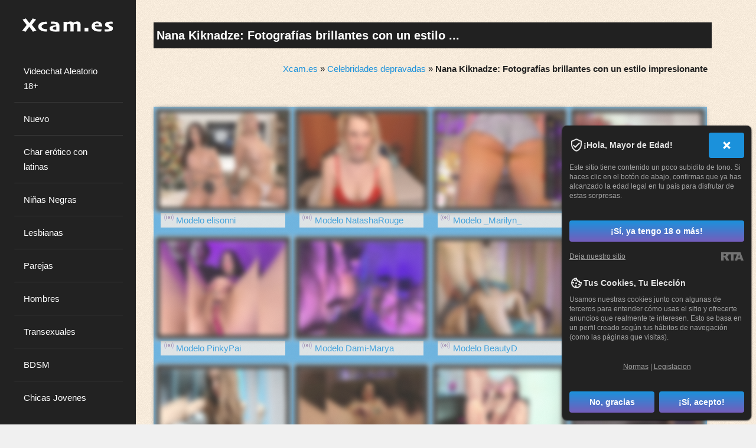

--- FILE ---
content_type: text/html; charset=utf-8
request_url: https://xcam.es/modelos/nana-kiknadze-fotograf-as-brillantes-con-un-estilo-impresionante.html
body_size: 20807
content:
<!DOCTYPE html>
<html lang="es">
<head><meta charset="UTF-8">
<meta name="viewport" content="width=device-width, initial-scale=1, maximum-scale=1">
<meta name="rating" content="adult" />
<meta name="rating" content="RTA-5042-1996-1400-1577-RTA" />
<title>Nana Kiknadze: Fotografías brillantes con un estilo impresionante</title>
<meta name="keywords" content="Nana Kiknadze con falda, Nana Kiknadze destellos de fotos entre las piernas, Nana Kiknadze culo, Nana Kiknadze sin ropa interior, Nana Kiknadze desnudo, Nana Kiknadze joven, Nana Kiknadze tetas" />
<meta name="description" content="Descubre la belleza de Nana Kiknadze con nuestra colección de fotografías impresionantes, que capturan su esplendor natural en destellos de luz y ángulos únicos. Desde su elegante falda hasta sus jóvenes tetas, Nana Kiknadze sin ropa interior te dejará con la boca abierta. Explora nuestras imágenes donde Nana Kiknadze muestra su impresionante culo y su desnudo en todo su esplendor. No te pierdas esta oportunidad de descubrir a una joven modelo con un estilo único y deslumbrante." />
<link rel="canonical" href="https://xcam.es/modelos/nana-kiknadze-fotograf-as-brillantes-con-un-estilo-impresionante.html" />
<meta name="copyright" content="Xcam.es" />
<meta name="robots" content="index, follow" />
<meta name="title" content="Nana Kiknadze: Fotografías brillantes con un estilo impresionante" />
<meta name="author" content="Borovoi Ol." />
<meta name="google-site-verification" content="B_1u_xBShDB3oeNlcnvBP8aqT7YbicgB0Pcd1cDdsWg" />
<link rel="alternate" type="application/rss+xml" title="RSS" href="//feeds.feedburner.com/Xcames" />
<style>@charset "utf-8"; *:focus{outline:none;} img{max-width:100%;border:0;} body, button, input, select, textarea { font-family: 'Lato', sans-serif; }.site-content { display: none; }.preloader { margin-left: 25%; }.site-header { left: 0; } .site-content {float:right;padding-left:15px;}body.single .content-area, body.page .content-area { float:left;  }body { background-color: #f0f0f0; } @media only screen and (min-width:320px) { div.header div.logmen {top:17px;} .back-3{display:none;} .prvideo{display:none;} .rigblo {display:none;} } @media only screen and (min-width:768px) { .tabbl{background:#F7F7F7;width:768px;margin:0 auto;} .center-1024{width:768px;margin:10px auto;} div.header div.logmen {position:absolute;left:0;top:17px;padding-left:5%;} .back-3{display:block;} .prvideo{display:block;} a.enter{display:block;height:54px;} .rigblo{display:block;padding:10px 30px 0;} } @media only screen and (min-width:992px) { div.conpage{width:90%;margin:0 auto;} .tdbblmin{width:765px;} div.leftside {float:left;width:70%;padding-right:20px;} } @media only screen and (min-width:1382px) { .tabbl{background:#F7F7F7;width:1024px;margin:0 auto;} .center-1024{width:1024px;margin:10px auto;} } table, td {margin:0;padding:0;font-size:12px;border-collapse:collapse;vertical-align:top;} div.img img {display:inline;} h1 {color:white;background-color:#212121;padding-left:10px;} h1, h2, h3, h4, h5, h6, h7, p {padding:5px;margin:0px;} h2, h3{background-color:#d8e2e8;} h4, h5, h6{background-color:#aaaaaa;text-shadow:-1px -1px 0 #4c4b4b,1px -1px 0 #4c4b4b,-1px 1px 0 #4c4b4b,1px 1px 0 #4c4b4b;} p {line-height:16px;} ul, ol, li {padding:0;margin:0;list-style:none;} form {padding:0;margin:0;} .radio {vertical-align:middle;} select, input, textarea, option {padding:0;margin:0;font-size:11px;font-family:'Arial';color:#333333;outline:none;} a {color:#cccccc;cursor:pointer;outline:none;text-decoration:none;} a:hover, div.menul li:hover a{color:#fd0708;} div.br {clear:both;height:0;overflow:hidden;} div.br10 {clear:both;height:10px;overflow:hidden;} div.hr {clear:both;height:1px;overflow:hidden;background:#eadddd;margin:15px 0;} .f12 {font-size:12px;line-height:16px;} .f16 {font-size:16px;line-height:20px;} .f18 {font-size:18px;line-height:24px;} .f24 {font-size:24px;line-height:28px;} .left {float:left;} .right {float:right;} ::-moz-selection{background:#e0c001;color:#000000;} ::selection{background:#42af74;color:#000000;} div.breadcams {padding:7px;text-align: right;} div.breadcams div.conpage {padding:15px 0;} div.back-3 {background:#ececec;} div.back-3 div.conpage {padding:15px 0 45px 0;} div.header {height:98px;position:relative;background:#a7b3a9 url(/imagenes/fondo.png) no-repeat;-moz-background-size: 100% 100%;-webkit-background-size: 100% 100%;-o-background-size: 100% 100%;background-size: 100% 100%;} div.header div.mlist {position:absolute;right:0;bottom:0;} div.header div.mlist a {display:block;height:27px;float:left;} div.header div.mlist a strong {display:none;} div.menul {padding:10px;overflow:hidden;text-align:center;} div.menul div.in {width:350px;} div.menul li {display:block;width:29%;max-width:98px;height:30px;background:#302d3c;float:left;margin:0 4px 8px 0;padding:1%;border: 1px solid black;} div.menul li:hover {background:#000000; box-shadow: 0 4px 2px rgba(0,0,0,0.25), 0 5px 5px rgba(0,0,0,0.22); transition: all 0.3s ease-in-out;-moz-transition: all 0.3s ease-in-out;cursor:pointer;} div.crs {position:relative;height:176px;width:945px;margin:0 auto;overflow:hidden;} .jcarousel-skin-tango{position:absolute;left:106px;top:0;} ul#ths li {width:758px;overflow:hidden;} ul#ths li div.in {width:880px;} ul#ths li div.th {width:170px;border:3px solid #e1e1e1;margin:0 18px 0 0;float:left;position:relative;} ul#ths span {width:57px;height:19px;position:absolute;right:4px;top:4px;background:url('/css/vidicon.png') no-repeat 0 0;} ul#ths span b {display:none;} .s_first {padding-top:30px;margin:0 auto;} .clearfix::after {content:"";display:table;clear:both;} .clr{display:block !important;clear:both !important;float:none !important;} .mlist ul {list-style:none;} .mlist ul li {background-color:#000000;overflow:hidden;border-radius:10px 10px 0 0;margin-left:3px;} .mlist ul li:hover {background-color:#8c8b8a;} .mlist ul li a { color:#fff;display:block;padding:4px 20px 3px 20px;min-width:56px;font-size:18px;} .mlist ul li a.active {background-color:#8c8b8a;cursor:not-allowed;} .md .md_yop {background-color:#e7f9d6;} .md .modl_title {font-weight:500;padding:30px;text-align:right;display:block;font-size:24px;color:#478722;text-shadow:0px 1px 0px #e9f9d6, 0px 2px 0px #f6f6ef, 0px 4px 2px #d2d2d2;} .md .md_item {border:1px solid #ccc;max-width:160px;margin-bottom:25px;float:left;margin-left:15px;} .md .md_item img {width:100%;max-height:120px;} .md .md_item .md_item_bot {font-family:Arial, Verdana, Helvetica, sans-serif;font-weight:bold;} .md .md_item .md_item_bot a { text-transform:uppercase;letter-spacing:0.05em;font-size:12px;display:block;margin:5px;} .md .md_item .md_item_bot span {text-transform:none;padding-left:5px;} .trans_block {background:#d8e2e8 url('/css/online.png') no-repeat 5px 0;margin:2px;padding:0 26px;} .bot_but {margin:20px 0;} .bot_but a {display:inline-block;background-color:#000000;font-size:20px;color:#fff;width:100%;text-align:center;padding:6px 0 12px;font-weight:400;line-height:1.42857;border-radius:4px;border:1px solid #fff;} .bot_but a:hover{background-color:#363636;border:1px solid #fff;} #loading-gif{margin:0 auto;box-shadow:none;text-align:center;display:none;float:none;clear:both;} #model_chatbox iframe{width:100%;} @media only screen and (min-width:320px) {.row {float:left;padding:5px;}} @media only screen and (min-width:768px) {.row {width:18%;}.mlist ul li {float:left;} .model_new{cursor:pointer;float:left;padding:10px;width:calc(100%/3 - 30px);}} @media only screen and (min-width:991px) {.model_new{width:calc(100%/4 - 2px);}} @media (max-width:705px){.vid img,.model_new{width:97%;}div.menul a{width:29%}} @media (max-width:767px){.mlist ul li{border-radius:0px;}.mlist ul li a{font-size:12px;}div.header div.mlist a{float:none;height:16px;border: 1px solid #8c8b8a;}} @media only screen and (min-width:1466px) {.model_new{height:20%;}} .model_new{background-color:#4ea7e0;opacity:0.8;}.model_new:hover {background:none;opacity:1;} .vid img {border:1px solid #ddd;box-shadow:0 2px 5px #aaa;top:0;left:0;bottom:0;right:0;transition:all 0.3s ease-in-out;-moz-transition:all 0.3s ease-in-out;-webkit-transition:all 0.3s ease-in-out;-o-transition:all 0.3s ease-in-out;box-shadow:0 0 0 6px #000000, 0 0 0 8px #F5F5F5, 0 0 0 1px #ffffff, 0 0 0 6px #ffffff;} .vid img:hover, .model_new:hover img {border-radius:3px;} div.vid {position:relative;} div.vid span b {display:none;} div.footer{background:#000000;text-align:center;padding:8px;} hr{display:block;width:80%;margin:30px auto 30px auto;} #txt p{text-indent:4%;margin:10px 0;} h1{margin:15px 0;} #txt img{max-width:40%;margin:2px;padding:10px;background:#d8e2e8;} #txt li{list-style:square inside;} #txt ul{margin:0 70px 0;} #topnav a.menu-open {background:#ddeef6!important;color:#666!important;outline:none;} #models-online-count{display:none;} div.menul li a.active{color:#ffffd7;cursor: not-allowed;} div.menul li.active{background-color:#529770;cursor: not-allowed;} .no-scrollbar{width: 100%;height: 100%;overflow-y: scroll; padding-right: 40px;box-sizing: content-box;}.no-scrollbar-container{overflow: hidden;} .publicaciones,.seccion_actualidad {background-color: #71b5e0;border: 2px solid #71b1da;border-radius: 10px;padding: 20px;margin: 15px 0;box-shadow: 0 4px 15px rgba(0, 0, 0, 0.2);} .enlace_noticia {font-size: 1.6em;color: #ffffff;text-decoration: none;font-weight: bold; transition: color 0.3s;} .enlace_noticia:hover {color: #cc5200;} .seccion_actualidad p {font-size: 1.1em;color: #333;margin-top: 8px;}html, body, div, span, applet, object, iframe,h2, h3, h4, h5, h6, p, blockquote, pre,a, abbr, acronym, address, big, cite, code,del, dfn, em, font, ins, kbd, q, s, samp,small, strike, strong, sub, sup, tt, var,dl, dt, dd, ol, ul, li,fieldset, form, label, legend,table, caption, tbody, tfoot, thead, tr, th, td {border: 0;font-family: inherit;font-size: 100%;font-style: inherit;font-weight: inherit;margin: 0;outline: 0;padding: 0;vertical-align: baseline;}html {overflow-y: scroll;-webkit-text-size-adjust: 100%;-ms-text-size-adjust: 100%;box-sizing: border-box;}*,*:before,*:after {box-sizing: inherit;}body {background: #f0f0f0 url(/css/el_fondo.jpg);}article,aside,details,figcaption,figure,footer,header,main,nav,section {display: block;}ol,ul {list-style: none;}table {border-collapse: separate;border-spacing: 0;}caption,th,td {font-weight: normal;text-align: left;}blockquote:before,blockquote:after,q:before,q:after {content: "";}blockquote,q {quotes: "" "";}a:focus {outline: thin dotted;}a:hover,a:active {outline: 0;}a img {border: 0;}body,button,input,select,textarea {color: #222222;font-family: 'Lato', sans-serif;font-size: 15px;line-height: 1.7;text-rendering: optimizeLegibility;-webkit-font-smoothing: antialiased;-webkit-text-size-adjust: none;}.smallPart, aside .tagcloud {font-size: 12px;line-height: 1.4;}.annCenter {text-align: center;}h1,h2,h3,h4,h5,h6 {clear: both;font-weight: 700;}h1 {font-size: 20px;}h2 {font-size: 16px;}h3 {font-size: 14px;}h4 {font-size: 15px;}h5 {font-size: 13px;}h6 {font-size: 10px;}p {margin-bottom: 1.5em;}b,strong {font-weight: bold;}dfn,cite,em,i {font-style: italic;}blockquote {display: block;padding: 1.5em 1.5em 1.5em 3em;margin: 0 0 1.5em;position: relative;border-left: 4px solid #1B91DB;border-right: 2px solid #1B91DB;font-weight: 300;}blockquote::before {content: "\201C";font-size: 60px;line-height: 1;font-weight: bold;position: absolute;left: 10px;top: 10px;color: #1B91DB;}address {margin: 0 0 1.5em;}pre {background: rgba(0,0,0,.05);font-family: "Courier 10 Pitch", Courier, monospace;font-size: 15px;font-size: 1.5rem;line-height: 1.6;margin-bottom: 1.6em;max-width: 100%;overflow: auto;padding: 1.6em;}code,kbd,tt,var {font: 15px Monaco, Consolas, "Andale Mono", "DejaVu Sans Mono", monospace;}code {display: block;background: rgba(0,0,0,.03);padding: 0.5em;border-radius: 4px;}abbr,acronym {border-bottom: 1px dotted #666;cursor: help;}mark,ins {background: #fff9c0;text-decoration: none;}sup,sub {font-size: 75%;height: 0;line-height: 0;position: relative;vertical-align: baseline;}sup {bottom: 1ex;}sub {top: .5ex;}small {font-size: 75%;}big {font-size: 125%;}.spaceLeft {padding-left: 5px;}.spaceRight {padding-right: 5px;}.spaceLeftDouble {padding-left: 10px;}.spaceRightDouble {padding-right: 10px;}.spaceLeftRight {padding: 0 5px;}.floatLeft {float:left;}hr {background-color: #ccc;border: 0;height: 1px;margin-bottom: 1.5em;}ul,ol {margin: 0 0 1.5em 3em;}ul {list-style: disc;}ol {list-style: decimal;}li > ul,li > ol {margin-bottom: 0;margin-left: 1.5em;}dt {font-weight: bold;}dd {margin: 0 1.5em 1.5em;}img {height: auto;max-width: 100%;}figure {margin: 0;}table {margin: 0 0 1.5em;width: 100%;}th {font-weight: bold;}tr:nth-child(2n+2) {background-color: rgba(0,0,0,.05);}button,input,select,textarea {font-size: 100%;margin: 0;vertical-align: baseline;}button,input[type="button"],input[type="reset"],input[type="submit"] {background: #1B91DB;color: #ffffff;border-radius: 4px;cursor: pointer;-webkit-appearance: none;font-size: 12px;font-size: 1.2rem;line-height: 1;padding: .6em 1em .4em;outline: none;border: 1px solid transparent;-webkit-box-shadow: 0 1px 2px rgba(0,0,0,0.1);box-shadow: 0 1px 2px rgba(0,0,0,0.1);-o-transition: all .7s ease-in-out;-moz-transition: all .7s ease-in-out;-webkit-transition: all .7s ease-in-out;transition: all .7s ease-in-out;}button:hover:not(.menu-toggle):not(.mfp-close),input[type="button"]:hover,input[type="reset"]:hover,input[type="submit"]:hover {-o-transition: all 0s ease-in-out;-moz-transition: all 0s ease-in-out;-webkit-transition: all 0s ease-in-out;border: 1px solid #1B91DB;transition: all 0s ease-in-out;background: #ffffff;color: #1B91DB;}input[type="checkbox"],input[type="radio"] {padding: 0;}input[type="search"] {-webkit-appearance: none;width: 100%;}input[type="search"]::-webkit-search-decoration {-webkit-appearance: none;}button::-moz-focus-inner,input::-moz-focus-inner {border: 0;padding: 0;}input[type="text"],input[type="email"],input[type="url"],input[type="password"],input[type="search"],textarea {outline: none;border: 0;background: rgba(0,0,0,.05);border-radius: 4px;-o-transition: background .3s ease-in-out;-moz-transition: background .3s ease-in-out;-webkit-transition: background .3s ease-in-out;transition: background .3s ease-in-out;}input[type="text"]:focus,input[type="email"]:focus,input[type="url"]:focus,input[type="password"]:focus,input[type="search"]:focus,textarea:focus {background: rgba(0,0,0,.03);}#search-full input[type="search"] {background: transparent;font-size: 125%;line-height: 1;border-bottom: 1px solid;border-radius: 0px;padding: 1em 2em;width: 100%;}#search-full input[type="search"]:focus {border: 0;border-bottom: 1px solid;}input[type="search"]::-webkit-search-decoration {-webkit-appearance: none;}input[type="text"],input[type="email"],input[type="url"],input[type="password"],input[type="search"] {padding: 10px 14px;}textarea {overflow: auto;padding-left: 14px;vertical-align: top;width: 100%;}a {color: #1B91DB;text-decoration: none;-o-transition: all .3s ease-in-out;-moz-transition: all .3s ease-in-out;-webkit-transition: all .3s ease-in-out;transition: all .3s ease-in-out;}a:hover,a:focus,a:active,.entry-title a,.theImgRelatedTitle a {color: #222222;}.site-header a, .site-header a:hover, .site-header a:focus, .site-header, .site-footer a, .site-footer a:hover {color: #ffffff;}.site-footer a {border-bottom: 1px dotted;}.main-navigation {display: block;width: 100%;margin-top: 1.5em;}.topSearchForm {padding-top: 1.5em;}.main-navigation ul {list-style: none;margin: 0;padding-left: 0;}.main-navigation li {position: relative;list-style: none;}.main-navigation a {display: block;text-decoration: none;padding: 1em;border-bottom: 1px solid rgba(255,255,255,.1);-o-transition: all .3s ease-in-out;-moz-transition: all .3s ease-in-out;-webkit-transition: all .3s ease-in-out;transition: all .3s ease-in-out;border-left: 2px solid transparent;font-weight: 300;}.main-navigation ul li .indicator {position: absolute;right: 0;top: 8px;font-family: 'FontAwesome';font-size: 12px;width: 40px;height: 40px;text-align: center;line-height: 40px;}.main-navigation.menu_hover ul li .indicator:before {content: "\f0d7";}.main-navigation.menu_click ul li .indicator:before {content: "\f067";}.main-navigation.menu_click ul li .yesOpen.indicator:before {content: "\f068";}.main-navigation ul li .indicator, .main-navigation ul li:hover .indicator {border: 0 !important;}.main-navigation ul ul {display: none;z-index: 99999;}.main-navigation ul ul ul {top: 0;}.main-navigation ul ul a {}.main-navigation ul ul li {padding-left: 1em;}.main-navigation ul li:hover > a,.main-navigation li a:focus,.main-navigation li.current-menu-item > a,.main-navigation li.current-menu-parent > a,.main-navigation li.current-page-ancestor > a,.main-navigation .current_page_item > a,.main-navigation .current_page_parent > a,.main-navigation ul > li:hover .indicator,.main-navigation li.current-menu-parent .indicator,.main-navigation li.current-menu-item .indicator {color: #1B91DB;border-left: 2px solid #1B91DB;background: rgba(0,0,0,.05);}/* Small menu */.menu-toggle {display: none;}@media screen and (max-width: 1100px) {.menu-toggle,.main-navigation.toggled .nav-menu {display: block;}.main-navigation ul {display: none;}.menu-toggle, .main-navigation.toggled .nav-menu {display: block;width: 100%;text-align: left;float: left;padding: 1.5em;}.menu-toggle:hover {}.main-navigation.toggled .nav-menu {padding: 0;}.main-navigation.menu_hover.toggled .nav-menu ul {display: block;left: auto;position: relative;top: 0;border-bottom: 0px;padding-left: 3%;width: 100%;opacity: 1;visibility: visible;}.main-navigation.menu_hover.toggled ul li .indicator {display: none;}.main-navigation.toggled ul ul a {font-size: 100%;width: 100%;}.menu-toggle i {float:right;}.main-navigation li {width: 100%;}.main-navigation a {border-left: 0 !important;}.main-navigation ul:not(.sub-menu) > li > a:hover::before,.main-navigation ul:not(.sub-menu) > li > a:focus::before {color: transparent !important;text-shadow: none !important;}}.site-main .comment-navigation {margin: 0 0 1.5em;overflow: hidden;}.site-main .post-navigation,.site-main .paging-navigation {overflow: hidden;padding: 3em;}.comment-navigation .nav-previous,.paging-navigation .nav-previous,.post-navigation .nav-previous {float: left;}.comment-navigation .nav-next,.paging-navigation .nav-next,.post-navigation .nav-next {float: right;text-align: right;}.comment-navigation .nav-previous,.comment-navigation .nav-next {background: #1B91DB;width: 3rem;height: 3rem;text-align: center;line-height: 3rem;border-radius: 4px;}.comment-navigation .nav-previous a, .comment-navigation .nav-previous a:hover,.comment-navigation .nav-next a, .comment-navigation .nav-next a:hover {padding: 8px;color: #ffffff;}.post-navigation .meta-nav, .paging-navigation .meta-nav {border: 1px solid transparent;display: inline-block;background: #1B91DB;color: #ffffff;padding: 1.5em 3em;line-height: 1;-o-transition: all .7s ease-in-out;-moz-transition: all .7s ease-in-out;-webkit-transition: all .7s ease-in-out;transition: all .7s ease-in-out;border-radius: 4px;-webkit-box-shadow: 0 1px 2px rgba(0,0,0,0.1);box-shadow: 0 1px 2px rgba(0,0,0,0.1);}.post-navigation .meta-nav:hover, .paging-navigation .meta-nav:hover {border: 1px solid #1B91DB;color: #1B91DB;background: #ffffff;-o-transition: all 0s ease-in-out;-moz-transition: all 0s ease-in-out;-webkit-transition: all 0s ease-in-out;transition: all 0s ease-in-out;}.screen-reader-text {clip: rect(1px, 1px, 1px, 1px);position: absolute !important;height: 1px;width: 1px;overflow: hidden;}.screen-reader-text:hover,.screen-reader-text:active,.screen-reader-text:focus {background-color: #f1f1f1;border-radius: 3px;box-shadow: 0 0 2px 2px rgba(0, 0, 0, 0.6);clip: auto !important;color: #21759b;display: block;font-size: 14px;font-weight: bold;height: auto;left: 5px;line-height: normal;padding: 15px 23px 14px;text-decoration: none;top: 5px;width: auto;z-index: 100000;}.alignleft {display: inline;float: left;margin-right: 1.5em;}.alignright {display: inline;float: right;margin-left: 1.5em;}.aligncenter {clear: both;display: block;margin: 0 auto;}.clear:before,.clear:after,.entry-content:before,.entry-content:after,.comment-content:before,.comment-content:after,.site-header:before,.site-header:after,.site-content:before,.site-content:after,.site-footer:before,.site-footer:after,.widget_archive li:before,.widget_archive li:after,.widget_categories li:before,.widget_categories li:after,.entry-footer:before,.entry-footer:after,.site-info:before,.site-info:after,.main-navigation:before,.main-navigation:after,ul.tabs:before,ul.tabs:after,ul.tab-anninapro-tabs:before,ul.tab-anninapro-tabs:after,.anninaPostWidget:before,.anninaPostWidget:after,.theAuthorBox:before,.theAuthorBox:after {content: "";display: table;}.clear:after,.entry-content:after,.comment-content:after,.site-header:after,.site-content:after,.site-footer:after,.widget_archive li:after,.widget_categories li:after,.entry-footer:after,.site-info:after,.main-navigation:after,ul.tabs:after,ul.tab-anninapro-tabs:after,.anninaPostWidget:after,.theAuthorBox:after {clear: both;}.widget {margin: 0 0 1.5em;padding: 1.5em !important;}.widget select {max-width: 100%;}#wp-calendar {margin: 0px;}#wp-calendar > caption {padding: 0.5em;background: #1B91DB;color: #ffffff;text-align: center;-webkit-border-top-left-radius: 4px;-webkit-border-top-right-radius: 4px;-moz-border-radius-topleft: 4px;-moz-border-radius-topright: 4px;border-top-left-radius: 4px;border-top-right-radius: 4px;}#wp-calendar th {text-align: center;background: rgba(0,0,0,.05);padding: 5px 0;}#wp-calendar tfoot td {border: none;padding-top: 5px;}#wp-calendar tfoot td#next {text-align: right;}#wp-calendar tbody td {text-align: center;border: 1px solid rgba(0,0,0,.05);padding: 5px 0;}#wp-calendar tbody td#today {border: 1px solid #1B91DB;}.widget_search .search-submit {display: none;}.widget-title {border-bottom: 2px solid rgba(0,0,0,.05);margin-bottom: 1.5em;}.widget-title h3 {display: inline-block;border-bottom: 2px solid #1B91DB;margin-bottom: -2px;font-weight: 700;letter-spacing: -1px;}.widget_archive li, .widget_categories li {text-align: right;}.widget_archive li a, .widget_categories li a {float: left;}.theImgWidget {margin-right: 1em;float: left;position: relative;}.anninaPostWidget img {height: auto;max-width: 100%;width: 100%;position:relative;border-radius: 4px;display: block;}.anninaPostWidget .theText {display: block;}.anninaPostWidget .theText a {display: table;}.anninaPostWidget .theText span.date {margin: 0px;display: inline-block;}.anninaPostWidget .theText span.comm {display: inline-block;float: right;}.twitter-item:before {content: "\f099"; font-family: FontAwesome;padding-right: 0.5em; color:#55acee;font-size: 18px;line-height: 1;}.newsPicContainer, .instagram-pics {text-align: center;}.newsPic,.single-instagram-pic {display: inline-block;margin: 0em .2em .2em 0em;position: relative;}.newsPic a, .single-instagram-pic a, .single-instagram-pic-big a {display: block;}.single-instagram-pic-big {margin: 0px 3px;}.single-instagram-pic-big img {width:100%;}.single-instagram-pic a img {width:70px; height:70px; display: block; border-radius: 2px;}.newsPic img, .blockRelatedImg img {border-radius: 2px;display: block;}ul.tabs {margin-bottom: 1.5em;border-bottom: 2px solid rgba(0,0,0,.05);}ul.tabs li {float: left;cursor: pointer;font-size: 18px;font-weight: 700;padding: 0 8px;letter-spacing: -1px;opacity: 0.5;margin-bottom: -2px;border-bottom: 2px solid transparent;-o-transition: all .7s ease-in-out;-moz-transition: all .7s ease-in-out;-webkit-transition: all .7s ease-in-out;transition: all .7s ease-in-out;}ul.tabs li:hover,ul.tabs li.active {opacity:1;border-bottom: 2px solid #1B91DB;-o-transition: all 0s ease-in-out;-moz-transition: all 0s ease-in-out;-webkit-transition: all 0s ease-in-out;transition: all 0s ease-in-out;}.preloader {position: fixed;top: 0;left: 0;right: 0;bottom: 0;z-index: 99999;height: 100%;}.preloaderInner {position: absolute;top: 50%;left: 50%;width: 45px;height: 46px;margin-left: -18px;margin-top: -21px;color: #222222;text-align: center;}#page {width: 100%;}.site-header {background: #222222;padding: 1.5em 1.5em 1.5em 1.5em;position: fixed;width: 18%;height: 100%;overflow-y: auto;overflow-x: hidden;}.site-branding img {max-width: 90%;}.contentWidth {width: 98% !important;}.closeHeaderLeft {left: -23% !important;}.headerButtonLeft {position: fixed;left: 24%;top: 5%;cursor: pointer;background: #222222;color: #ffffff;width: 2em;height: 2em;line-height: 2em;text-align: center;-webkit-border-radius: 4px;border-radius: 4px;}.headerButtonLeft.close {left: 1%;}.closeHeaderRight {right: -23% !important;}.headerButtonRight {position: fixed;right: 24%;top: 5%;cursor: pointer;background: #222222;color: #ffffff;width: 2em;height: 2em;line-height: 2em;text-align: center;-webkit-border-radius: 4px;border-radius: 4px;}.headerButtonRight.close {right: 1%;}.site-content {padding-left: 2em;padding-right: 5em;padding-top: 1.5em;padding-bottom: 1.5em;width: 82%;}.content-anninapro {background: #ffffff;padding: 0 1.5em;-webkit-border-radius: 4px;border-radius: 4px;-webkit-box-shadow: 0 1px 2px rgba(0,0,0,0.1);box-shadow: 0 1px 2px rgba(0,0,0,0.1);}.content-anninapro-title {background: #1B91DB;color: #ffffff;padding: 0 1.5em;border-radius: 4px;-webkit-box-shadow: 0 1px 2px rgba(0,0,0,0.1);box-shadow: 0 1px 2px rgba(0,0,0,0.1);}.annDouble {padding: 1.5em;}header.entry-header {padding: 0.8em 0;border-bottom: 1px solid rgba(0,0,0,.05);line-height:16px;}footer.entry-footer {padding-bottom: 1.5em;padding-top: 1.5em;border-top: 1px solid rgba(0,0,0,.05);}.entry-featuredImg {position: relative;margin-left: -1.5em;margin-right: -1.5em;overflow: hidden;-webkit-border-radius: 3px;-moz-border-radius: 3px;border-radius: 3px;}.theImgRelated {margin: 0px 5px;}.blockRelatedImg {position: relative;overflow: hidden;-webkit-border-radius: 3px;-moz-border-radius: 3px;border-radius: 3px;}.blockRelatedImg img {display: block;width: 100%;}.entry-featuredImg img {width: 100%;display: block;opacity: 0;transition: opacity .5s ease-in-out;-webkit-transition: opacity .5s ease-in-out;-moz-transition: opacity .5s ease-in-out;-webkit-border-top-left-radius: 4px;-webkit-border-top-right-radius: 4px;-moz-border-radius-topleft: 4px;-moz-border-radius-topright: 4px;border-top-left-radius: 4px;border-top-right-radius: 4px;-webkit-transition-delay: 0.1s;transition-delay: 0.1s;}.entry-featuredImg a img, .blockRelatedImg a img {transition: transform 0.7s ease-out, opacity .5s ease-in-out;-webkit-transition: transform 0.7s ease-out, opacity .5s ease-in-out;-moz-transition: transform 0.7s ease-out, opacity .5s ease-in-out;transform: scale(1);-webkit-transform: scale(1);-moz-transform: scale(1);transform-origin: 50% 50%;-webkit-transform-origin: 50% 50%;-moz-transform-origin: 50% 50%;}.entry-featuredImg a:hover img, .blockRelatedImg a:hover img {-ms-transform: scale(1.1, 1.1);-webkit-transform: scale(1.1, 1.1);transform: scale(1.1, 1.1);}span.overlay-img {background: black;height: 100%;position: absolute;width: 100%;z-index: 10;opacity: 0;}body.single .content-area, body.page .content-area {float: left;width: 68%;padding: 0 0.75em;}body.single .widget-area, body.page .widget-area {float: left;width: 32%;padding: 0 0.75em;}.none404 {padding: 0 0.75em;}.edit-link {display: block;}.read-more {display: block;float: right;}header.page-header {padding: 0 0.75em;margin-bottom: 1.5em;text-align: center;}footer.site-footer {padding: 0 0.75em;margin-top: 1.5em;float: left;width: 100%;}.entry-title, .site-title, .page-title {letter-spacing: -1px;}.page-title {font-weight: 300;}.page-title span {font-weight: 700;}.site-description {font-weight: 300;letter-spacing: 1px;}.tagcloud a, .authorAbout .theShare a, .socialWidget a {background: #1B91DB;color: #ffffff;padding: 3px 5px;display: inline-block;margin: 2px 0;border: 1px solid transparent;border-radius: 4px;-webkit-box-shadow: 0 1px 2px rgba(0,0,0,0.1);box-shadow: 0 1px 2px rgba(0,0,0,0.1);-o-transition: all .7s ease-in-out;-moz-transition: all .7s ease-in-out;-webkit-transition: all .7s ease-in-out;transition: all .7s ease-in-out;}.authorAbout .theShare a {padding: 3px 1px;}.socialWidget a {margin: 1px;padding: 0;width: 1.9em;height: 1.9em;text-align: center;line-height: 1.9em;}.tagcloud a:hover, .authorAbout .theShare a:hover, .socialWidget a:hover {-o-transition: all 0s ease-in-out;-moz-transition: all 0s ease-in-out;-webkit-transition: all 0s ease-in-out;border: 1px solid #1B91DB;transition: all 0s ease-in-out;background: transparent;color: #1B91DB;}.socialLine {margin-top: 1.5em;}.text-copy {float: left;}#toTop:hover {text-decoration: none;background: rgba(0,0,0,.05);}#toTop {text-decoration: none;text-align: center;cursor: pointer;display: block;float: right;width: 3rem;border-radius: 4px;-o-transition: background .3s ease-in-out;-moz-transition: background .3s ease-in-out;-webkit-transition: background .3s ease-in-out;transition: background .3s ease-in-out;}.top-search {display: inline-block;cursor: pointer;}#search-full {background: rgba(255,255,255,0.9);color: #fff;position: fixed;width: 100%;height: 100%;left: 0;top: 0;z-index: 99;display: none;}.search-container {position: relative;top: 47%;width: 100%;max-width: 930px;padding: 0 1.5em;margin: 0 auto;}#close-search {display: inline-block;cursor: pointer;float: right;}.entry-meta, .read-more, .edit-link, .tags-links, .count-views {color: #1B91DB;}.page-links span {background: rgba(0,0,0,.03);padding: 5px 8px;border-radius: 4px;}.page-links a span {background: rgba(0,0,0,.05);}.topBreadcrumb {border-bottom: 1px solid rgba(0,0,0,.05);padding-bottom: .5em;margin-bottom: 1.5em;}.authorAbout, .imgRelated {margin: 1.5em 0;}.authorAbout img {float: left;position: relative;margin-right: 15px;border-radius: 4px;-webkit-box-shadow: 0 1px 2px rgba(0,0,0,0.1);box-shadow: 0 1px 2px rgba(0,0,0,0.1);}.authorAbout .theShare {text-align: right;}.sticky {display: block;overflow: hidden;}.sticky:before {font-family: FontAwesome;font-style: normal;font-weight: normal;line-height: 1;-webkit-font-smoothing: antialiased;-moz-osx-font-smoothing: grayscale;content: "\f02e";position: absolute;right: 6%;margin-top: -3px;z-index: 9;font-size: 200%;color: #1B91DB;}.hentry {margin: 0 0 1.5em;}.anninamas.hentry {padding: 0 0.5em;margin-bottom: 1.5em;}.anninamas, .grid-sizer {width: 20%;}.w2 {width: 40%;}.byline,.updated:not(.published) {display: none;}.single .byline,.group-blog .byline {display: inline;}.page-content,.entry-content,.entry-summary {margin: 0.2em 0 0;word-wrap: break-word;}.page-links {clear: both;margin: 0 0 1.5em;}.blog .format-aside .entry-title,.archive .format-aside .entry-title {display: none;}aside ul {margin: 0;padding: 0;list-style-type: none;}aside ul li {border-bottom: 1px solid rgba(0,0,0,.05);padding: 0.5em 0;}aside ul li:last-child {border-bottom: 0px;}aside ul li ul.sub-menu, aside ul li ul.children {padding-left: 5%;}aside ul li ul.sub-menu li, aside ul li ul.children li {padding-top: 1em;}.infinite-scroll .paging-navigation, .infinite-scroll.neverending .site-footer {display: none;}.infinity-end.neverending .site-footer {display: block;}.loadMoreInfinite {display: block !important;text-align:center;}.loadMoreInfinite a {background: #ffffff;padding: 1em 1.5em;-webkit-border-radius: 4px;border-radius: 4px;-webkit-box-shadow: 0 1px 2px rgba(0,0,0,0.1);box-shadow: 0 1px 2px rgba(0,0,0,0.1);display: inline-block;}#infscr-loading img {display:none !important;}.infinite-scroll-loader {text-align: center;z-index: 100;position: absolute;left: 50%;bottom: 0;color: #222222;width: 46px;height: 46px;margin-left: -23px;}.page-content img.wp-smiley,.entry-content img.wp-smiley,.comment-content img.wp-smiley {border: none;margin-bottom: 0;margin-top: 0;padding: 0;}embed,iframe,object {max-width: 100%;}.owl-carousel .owl-wrapper:after {content: ".";display: block;clear: both;visibility: hidden;line-height: 0;height: 0;}.owl-carousel{display: none;position: relative;width: 100%;-ms-touch-action: pan-y;}.owl-carousel .owl-wrapper{display: none;position: relative;-webkit-transform: translate3d(0px, 0px, 0px);}.owl-carousel .owl-wrapper-outer{overflow: hidden;position: relative;width: 100%;}.owl-carousel .owl-wrapper-outer.autoHeight{-webkit-transition: height 500ms ease-in-out;-moz-transition: height 500ms ease-in-out;-ms-transition: height 500ms ease-in-out;-o-transition: height 500ms ease-in-out;transition: height 500ms ease-in-out;}.owl-carousel .owl-item{float: left;}.owl-controls .owl-page,.owl-controls .owl-buttons div{cursor: pointer;}.owl-controls {-webkit-user-select: none;-khtml-user-select: none;-moz-user-select: none;-ms-user-select: none;user-select: none;-webkit-tap-highlight-color: rgba(0, 0, 0, 0);}.owl-carousel  .owl-wrapper,.owl-carousel  .owl-item{-webkit-backface-visibility: hidden;-moz-backface-visibility:hidden;-ms-backface-visibility: hidden;  -webkit-transform: translate3d(0,0,0);  -moz-transform: translate3d(0,0,0);  -ms-transform: translate3d(0,0,0);}.widget-area .owl-buttons, .widget-area-header .owl-buttons {position: absolute;top: -50px;right: 0;line-height: 1;}.imgRelated .owl-buttons {text-align: right;position: absolute;top: -53px;right: 0;line-height: 1;}.owl-theme .owl-controls .owl-buttons div {display: inline-block;zoom: 1;margin: 3px 3px;padding: 0px 5px;-webkit-border-radius: 4px;-moz-border-radius: 4px;border-radius: 4px;-o-transition: opacity .3s ease-in-out;-moz-transition: opacity .3s ease-in-out;-webkit-transition: opacity .3s ease-in-out;transition: opacity .3s ease-in-out;}.owl-theme .owl-controls.clickable .owl-buttons div:hover{opacity:0.5;}.owl-item.loading{min-height: 150px;background: url(./images/AjaxLoader.gif) no-repeat center center}.box {padding: 15px;border-radius: 5px;border: 1px solid rgba(0,0,0,.1);margin-bottom: 1.5em;}.box.success {background: #e2f2cb;}.box.warning {background: #fffddb;}.box.error {background: #ffe6e2;}.box.info {background: #d6f6ff;}.boxInside {padding-left: 55px;min-height: 50px;}.boxInside .fa-info-circle {color: #2CB4DA;}.boxInside .fa-times {color: #F03317;}.boxInside .fa-exclamation-triangle {color: #ECC21B;}.boxInside .fa-check {color: #8AB84D;}.boxIconStyle {margin-left: -55px;float: left;font-size: 50px !important;color: rgba(0,0,0,.1);}/* Dropcap */.dropcap {display: block;float: left;margin: 8px 8px 0 0;font-size: 50px;line-height: 5rem;width: 5rem;height: 5rem;text-align: center;}.dropcap.square, .dropcap.circle {background: #1B91DB;width: 5rem;height: 5rem;text-align: center;color: #ffffff;border-radius: 4px;}.dropcap.circle {border-radius: 50%;}.highlight {border-radius: 4px;background: rgba(0,0,0,.05);padding: 0 4px;}.theToggle {background: rgba(0, 0, 0, 0.05);width: 100%;margin-bottom: 0.5em;border-radius: 4px;}h5.trigger {margin: 0px !important;padding: 0.5em 1em;}h5.trigger a:before {display: inline-block;font-family: FontAwesome;font-style: normal;font-weight: normal;line-height: 1;-webkit-font-smoothing: antialiased;-moz-osx-font-smoothing: grayscale;content:"\f138";padding-right: 0.5em;}h5.trigger.active a:before {display: inline-block;font-family: FontAwesome;font-style: normal;font-weight: normal;line-height: 1;-webkit-font-smoothing: antialiased;-moz-osx-font-smoothing: grayscale;content:"\f13a";padding-right: 0.5em;}h5.trigger a {display: block;text-decoration:none !important;}.toggle_container {overflow: hidden;padding: 1em;}.btnColor {background-color: rgba(0,0,0,.08);border: 1px solid rgba(0,0,0,.08);-o-transition: all .3s ease-in-out;-moz-transition: all .3s ease-in-out;-webkit-transition: all .3s ease-in-out;transition: all .3s ease-in-out;display: inline-flex;border-radius: 3px;}.btnColor a {text-decoration:none !important;padding: 8px;line-height: 1;font-weight: 700;}.btnColor:hover {border: 1px solid #1B91DB;}.tab-anninapro-wrapper {margin-bottom: 1.5em;}ul.tab-anninapro-tabs {margin: 0;padding: 0;list-style-type: none;padding-left: 0.5em;}ul.tab-anninapro-tabs li {float:left;display: inline-block;cursor:pointer;padding: 0.5em 1em;margin-right: 0.3em;background-color: rgba(0, 0, 0, .05);opacity: 0.5;-webkit-transition: all .3s ease-in-out;-moz-transition: all .3s ease-in-out;-o-transition: all .3s ease-in-out;transition: all .3s ease-in-out;}ul.tab-anninapro-tabs li a, h5.trigger a {text-decoration:none;}ul.tab-anninapro-tabs li.active {opacity: 1;}.tab-anninapro-content-wrapper {background-color: rgba(0, 0, 0, .05);padding: 1em;border-radius: 4px;border: 1px solid #dddddd;}/* Column shortcode */.oneHalf {float:left;padding-right: 1.5em;width:50%;}.oneThird {float:left;padding-right: 1.5em;width:33%;}.twoThird {float:left;padding-right: 1.5em;width:66%;}.last {padding-right: 0px;}.thePostFormat {vertical-align: text-bottom;}.videoEmbed p, .audioEmbed p {margin-bottom: 0px;display: flex;}.video-container, .videoEmbed {float: none;clear: both;position: relative;padding-bottom: 56.25%;height: 0;margin-bottom: 0px;}.videoEmbed, .linkEmbed, .audioEmbed {margin-left: -1.5em;margin-right: -1.5em;}.video-container iframe, .video-container object, .video-container embed, .videoEmbed iframe, .videoEmbed object, .videoEmbed embed, .videoEmbed .wp-video {position: absolute;top: 0;left: 0;width: 100% !important;height: 100% !important;-webkit-border-top-left-radius: 4px;-webkit-border-top-right-radius: 4px;-moz-border-radius-topleft: 4px;-moz-border-radius-topright: 4px;border-top-left-radius: 4px;border-top-right-radius: 4px;}.videoEmbed .wp-video .mejs-container, .videoEmbed .wp-video .mejs-container .wp-video-shortcode {width: 100% !important;height: 100% !important;}.quoteText, .linkText {padding: 3em 1.5em;background-color: rgba(64, 64, 64, .7);}.quoteCaption {text-align: right;}.quoteText, .quoteText a, .quoteCaption a, .linkEmbed a, .quoteText a:hover, .linkEmbed a:hover, .quoteCaption a:hover {color: #ffffff;}.quoteEmbed {margin-left: -1.5em;margin-right: -1.5em;position: relative;-webkit-border-top-left-radius: 4px;-webkit-border-top-right-radius: 4px;-moz-border-radius-topleft: 4px;-moz-border-radius-topright: 4px;border-top-left-radius: 4px;border-top-right-radius: 4px;overflow: hidden;}.quoteEmbedContent {margin-left: -1.5em;margin-right: -1.5em;position: relative;-webkit-border-radius: 4px;-moz-border-radius: 4px;border-radius: 4px;overflow: hidden;}.linkEmbed {position: relative;overflow: hidden;-webkit-border-top-left-radius: 4px;-webkit-border-top-right-radius: 4px;-moz-border-radius-topleft: 4px;-moz-border-radius-topright: 4px;border-top-left-radius: 4px;border-top-right-radius: 4px;}.linkFont {position: absolute;right: 10%;font-size: 130px !important;top: 10%;opacity: 0.3;}.quoteText h2, .linkText h2 {letter-spacing: -1px;font-weight: 300;}.mejs-container {-webkit-border-top-left-radius: 4px;-webkit-border-top-right-radius: 4px;-moz-border-radius-topleft: 4px;-moz-border-radius-topright: 4px;border-top-left-radius: 4px;border-top-right-radius: 4px;overflow: hidden;}.advWidget {text-align: center;margin: 0 auto;min-width: 250px;display: block;}.advWidget img {width: 250px;height: 250px;}.site-header .advWidget, .advPost, .widget-area-header {margin-top: 1.5em;}@media all and (max-width: 1920px) {.anninamas, .grid-sizer {width: 24.9%;}.w2 {width: 49.8%;}}@media all and (max-width: 1366px) {.anninamas, .grid-sizer {width: 33.33333%;}.w2 {width: 66.66666%;}}@media all and (max-width: 1180px) {.anninamas, .grid-sizer {width: 50%;}.w2 {width: 100%;}}@media all and (max-width: 1100px) {.site-header {position: relative;width: 100%;}.preloader {margin-left: 0 !important;margin-right: 0 !important;}.site-content {float: none;width: 100%;}.headerButtonLeft, .headerButtonRight {display: none;}}@media screen and (max-width: 985px) {body.single .content-area, body.page .content-area, body.single .widget-area, body.page .widget-area {width: 100%;float: none !important;}#secondary, #header-sidebar {margin-top: 1.5em;-webkit-column-count: 2;-webkit-column-gap: 15px;-moz-column-count: 2;-moz-column-gap: 15px;column-count: 2;column-gap: 15px;}#secondary aside, #header-sidebar aside {-webkit-column-break-inside: avoid;-moz-column-break-inside: avoid;column-break-inside: avoid;}}@media all and (max-width: 767px) {.anninamas, .grid-sizer {width: 100%;}.w2 {width: 100%;}#secondary, #header-sidebar {-webkit-column-count: auto;-webkit-column-gap: initial;-moz-column-count: auto;-moz-column-gap: initial;column-count: auto;column-gap: initial;}#secondary aside, #header-sidebar aside {-webkit-column-break-inside: initial;-moz-column-break-inside: initial;column-break-inside: initial;}#search-full input[type="text"] {font-size: 100%;padding: 1em;}.post-navigation .meta-nav, .paging-navigation .meta-nav {padding: 1em 2em;}.comment-navigation .nav-previous, .paging-navigation .nav-previous, .post-navigation .nav-previous,.comment-navigation .nav-next, .paging-navigation .nav-next, .post-navigation .nav-next {float: none;text-align: center;padding: 0.5em;}.site-main .post-navigation, .site-main .paging-navigation {padding: 1.5em;}.oneHalf, .oneThird, .twoThird {width: 100%;}ul.tab-anninapro-tabs li {padding: 0.5em;}.entry-meta > span {display: block;margin-top: 0.7em;}.advPost {display: none;}}@media all and (max-width: 579px) {.form-allowed-tags {display: none;}.text-copy {float: none;text-align: center;}#toTop {float: none;width: 100%;padding-top: 1.5em;}.site-content {padding-left: 0;padding-right: 0;padding-top: 0.75em;padding-bottom: 0.75em;}.site-header {padding: 0.75em;}#comments .reply {position: relative;margin-bottom: 1.5em;}.site-branding img {max-width: 90%;}}.dlinfo {background: #f5f5f5;border: 1px solid #dddddd;margin-bottom:40px;-webkit-border-radius: 3px;-moz-border-radius: 3px;border-radius: 3px;}.tabs {float: none;list-style: none;padding: 0;border: 1px solid #ccc;-webkit-border-radius: 3px;-moz-border-radius: 3px;border-radius: 3px;}.tabs:after {content: '';display: table;clear: both;}.tabs input[type=radio] {display:none;}.tabs label {display: block;float: left;width: 50%;color: #ccc;font-size: 18px;font-weight: normal;text-decoration: none;text-align: center;line-height: 2;cursor: pointer;border-bottom: 1px solid #ccc;-webkit-transition: all 0.5s; transition: all 0.5s;}.tabs label span {display: none;}.tabs label i {padding: 5px;margin-right: 0;}.tabs label:hover {color: #3498db;border-bottom: 1px solid #3498db;}.tab-content {display: none;width: 100%;float: left;padding: 15px;box-sizing: border-box;overflow:hidden;background-color:#ffffff;}.tab-content * {-webkit-animation: scale 0.7s ease-in-out;-moz-animation: scale 0.7s ease-in-out;animation: scale 0.7s ease-in-out;}@keyframes scale {  0% {transform: scale(0.9);opacity: 0;}  50% {transform: scale(1.01);opacity: 0.5;}  100% {transform: scale(1);opacity: 1;  }}.tabs [id^="tab"]:checked + label {background: #FFF;border-bottom: 1px solid #3498db;color: #3498db;}#tab1:checked ~ #tab-content1,#tab2:checked ~ #tab-content2,#tab3:checked ~ #tab-content3 {display: block;}.dlbtn img {width:160px;height:auto;border: 1px solid #fff;opacity: 0.9;-webkit-border-radius: 5px;-moz-border-radius: 5px;border-radius: 5px;margin: 0 5px;transition-duration: 0.2s;-webkit-box-shadow: 0px 10px 22px -9px rgba(0,0,0,0.25);-moz-box-shadow: 0px 10px 22px -9px rgba(0,0,0,0.25);box-shadow: 0px 10px 22px -9px rgba(0,0,0,0.25);}.dlbtn img:hover {border: 1px solid #1B91DB;opacity: 1;transition-duration: 0.2s;}.dlx {position:absolute;margin: auto;display: block;color:#fff;font-size:12px;width: 100%;background: #303030; background: -moz-linear-gradient(top,  #303030 0%, #222222 57%); background: -webkit-linear-gradient(top,  #303030 0%,#222222 57%); background: linear-gradient(to bottom,  #303030 0%,#222222 57%); filter: progid:DXImageTransform.Microsoft.gradient( startColorstr='#303030', endColorstr='#222222',GradientType=0 ); padding:2px 25px;-webkit-box-shadow: 0px 3px 4px -1px rgba(0,0,0,0.53);-moz-box-shadow: 0px 3px 4px -1px rgba(0,0,0,0.53);box-shadow: 0px 3px 4px -1px rgba(0,0,0,0.53);z-index:1;text-shadow:1px 1px #000;}.dlx a{margin:0 5px;color:#7a7a7a;padding: 4px;}.dlx a:hover{color:#fff;background-color:#1B91DB;-webkit-border-bottom-right-radius: 5px;-webkit-border-bottom-left-radius: 5px;-moz-border-radius-bottomright: 5px;-moz-border-radius-bottomleft: 5px;border-bottom-right-radius: 5px;border-bottom-left-radius: 5px;text-shadow:1px 1px #076ba9;}.dlxinner{text-align:center;padding:0 10px;display: block;width: 1230px;margin: 0 auto;}</style>
<script src="//ajax.googleapis.com/ajax/libs/jquery/1.7.1/jquery.min.js"></script>
<!--[if lt IE 9]><script type='text/javascript' src='/static/html5shiv.min.js?ver=3.7.3'></script><![endif]-->
</head>
<body itemscope itemtype="http://schema.org/Article" class="home blog group-blog">
<meta itemprop="author" content="Xcam.es" /><div class="preloader"></div>
<div id="page" class="hfeed site">
<header id="masthead" class="site-header no-scrollbar-container" role="banner">
<div class="no-scrollbar">
<div class="site-branding annCenter"><a href="/" rel="home"><img src="/logo.png" alt="Xcam.es" /></a></div>
<nav id="site-navigation" class="main-navigation menu_hover" role="navigation"><button class="menu-toggle">Main Menu<i class="fa fa-align-justify"></i></button>
<div class="menu-header-container">
<ul id="menu-header" class="menu"><li><a href="/ruleta-adulto.html">Videochat Aleatorio 18+</a></li>
<li><a href="/nuevos-modelos.html">Nuevo</a></li>
<li><a href="/sexo-asiatico-latinas.html">Char erótico con latinas</a></li>
<li><a href="/mulatas.html">Niñas Negras</a></li>
<li><a href="/chat-lesbianas.html">Lesbianas</a></li>
<li><a href="/parejas-chat.html">Parejas</a></li>
<li><a href="/hombres-gays.html">Hombres</a></li>
<li><a href="/transexuales-online.html">Transexuales</a></li>
<li><a href="/sadomasoquismo.html">BDSM</a></li> <li><a href="/categorias/las-colegialas.html">Chicas Jovenes</a></li>
<li><a href="/categorias/colegialas-putas.html">Estudiantes Chicas</a></li>
<li><a href="/categorias/chatear-mamas.html">Mujeres Adultas</a></li>
<li><a href="/categorias/cono-desnudo-online.html">Coño Online</a></li>
<li><a href="/categorias/cono-peludo-online.html">Coño Peludo</a></li>
<li><a href="/categorias/webcam-tetas-medios.html">Pechos Medios</a></li>
<li><a href="/categorias/super-tetas.html">Pechos Grandes</a></li>
<li><a href="/categorias/ver-sexo-anal.html">Estimulación Anal</a></li>
<li><a href="/categorias/universitarias-linea.html">Cámaras universitarias</a></li>
<li><a href="/categorias/culo-grande.html">Culo grande</a></li>
<li><a href="/categorias/real-estrellas-porno.html">Estrellas porno</a></li>
<li><a href="/categorias/sexo-webcam-maduras.html">Milfs en cámara</a></li>
<li><a href="/categorias/webchat-rubias.html" >Mujeres Rubias</a></li>
<li><a href="/categorias/video-chat-morenas.html">Mujeres Morenas</a></li>
<li><a href="/categorias/pelirrojas-chicas-vivo.html">Pelirrojas Chicas</a></li>
<li><a href="/categorias/xxx-amas-de-casa.html">Amas de Casa</a></li>
<li><a href="/categorias/mujeres-gordas-desnudas.html">Mujeres Gordas</a></li>
<li><a href="/categorias/chicas-embarazadas-online.html">Embarazadas Lascivas</a></li>
<li><a href="/categorias/sexo-musculosas.html">Difusión Deportes</a></li>
<li><a href="/categorias/chicas-fumando.html" >Fumadores Chicas</a></li>
<li><a href="/categorias/fetichismo-de-pies.html">Foot Fetish</a></li>
<div class="publicaciones">
<h4>Otras secciones del sitio que no están relacionadas con el chat de video:</h4>
<li><a href="/consejos/">Consejos útiles</a></li>
<li><a href="/actrices-mujeres/">Actrices de cine sexy</a></li>
<li><a href="/actrices-xxx/">Actrices de cine de películas porno</a></li>
<li><a href="/galeria-actrices/">Galería de actrices</a></li>
<li><a href="/modelos/">Celebridades depravadas</a></li>
<li><a href="/mujer-deportista/">Deportistas preocupadas</a></li>
</div></ul>
</div></nav>
<div class="socialLine annCenter"><div id="open-search" class="top-search"><i class="fa spaceLeftRight fa-search"></i></div></div>
</div>
</header>
<div id="content" class="site-content"><div class="allContent"><div id="primary" class="content-area"><main id="main" class="site-main" role="main"><div class="anninapro" id="mainAnninapro"><div class="grid-sizer"></div>
<h1 itemprop="name">Nana Kiknadze: Fotografías brillantes con un estilo ...</h1>
<div class="breadcams"><div xmlns:v="http://rdf.data-vocabulary.org/#" class="breadcrumbs">
<span typeof="v:Breadcrumb"><a href="/" rel="v:url" property="v:title">Xcam.es</a></span> » <span typeof="v:Breadcrumb"><a href="/modelos/" rel="v:url" property="v:title">Celebridades depravadas</a></span> » <b typeof="v:Breadcrumb">Nana Kiknadze: Fotografías brillantes con un estilo impresionante</b>
</div></div>
<div class="clr"></div>
</section>
<section class="md">
<div class="md_wrap">
<br />
<div class="container_md clearfix"><div class="dlock_md_test"><div class="container"><div class="vid">
<div id="md-listing"><div class="model_new">
<a href="/el-show/elisonni.html" rel="nofollow" class="model-link"><img src="//i.wlicdn.com/live/099/08a/382/xbig/eb01db.jpg" title="Entra en el chat con el modelo elisonni" alt="elisonni" /></a>
<div class="trans_block"><a href="/el-show/elisonni.html" rel="nofollow" class="model-link">Modelo elisonni</a></div>
</div><div class="model_new">
<a href="/el-show/NatashaRouge.html" rel="nofollow" class="model-link"><img src="//i.wlicdn.com/live/02b/1dd/109/xbig/170900.jpg" title="Entra en el chat con el modelo NatashaRouge" alt="NatashaRouge" /></a>
<div class="trans_block"><a href="/el-show/NatashaRouge.html" rel="nofollow" class="model-link">Modelo NatashaRouge</a></div>
</div><div class="model_new">
<a href="/el-show/ELENA-XXX.html" rel="nofollow" class="model-link"><img src="//i.wlicdn.com/live/052/25c/03b/xbig/497bf1.jpg" title="Entra en el chat con el modelo _Marilyn_" alt="_Marilyn_" /></a>
<div class="trans_block"><a href="/el-show/ELENA-XXX.html" rel="nofollow" class="model-link">Modelo _Marilyn_</a></div>
</div><div class="model_new">
<a href="/el-show/ALISE8881.html" rel="nofollow" class="model-link"><img src="//i.wlicdn.com/live/0db/051/096/xbig/36c4e0.jpg" title="Entra en el chat con el modelo ALISE8881" alt="ALISE8881" /></a>
<div class="trans_block"><a href="/el-show/ALISE8881.html" rel="nofollow" class="model-link">Modelo ALISE8881</a></div>
</div><div class="model_new">
<a href="/el-show/PinkyPai.html" rel="nofollow" class="model-link"><img src="//i.wlicdn.com/live/0e1/056/2d6/xbig/00e789.jpg" title="Entra en el chat con el modelo PinkyPai" alt="PinkyPai" /></a>
<div class="trans_block"><a href="/el-show/PinkyPai.html" rel="nofollow" class="model-link">Modelo PinkyPai</a></div>
</div><div class="model_new">
<a href="/el-show/Dami-Marya.html" rel="nofollow" class="model-link"><img src="//i.wlicdn.com/live/0e1/054/127/xbig/1568bd.jpg" title="Entra en el chat con el modelo Dami-Marya" alt="Dami-Marya" /></a>
<div class="trans_block"><a href="/el-show/Dami-Marya.html" rel="nofollow" class="model-link">Modelo Dami-Marya</a></div>
</div><div class="model_new">
<a href="/el-show/BeautyTriple.html" rel="nofollow" class="model-link"><img src="//i.wlicdn.com/live/040/012/3cd/xbig/78f003.jpg" title="Entra en el chat con el modelo BeautyD" alt="BeautyD" /></a>
<div class="trans_block"><a href="/el-show/BeautyTriple.html" rel="nofollow" class="model-link">Modelo BeautyD</a></div>
</div><div class="model_new">
<a href="/el-show/PinkFoxya.html" rel="nofollow" class="model-link"><img src="//i.wlicdn.com/live/0d6/0a8/29b/xbig/dbd821.jpg" title="Entra en el chat con el modelo PinkFoxya" alt="PinkFoxya" /></a>
<div class="trans_block"><a href="/el-show/PinkFoxya.html" rel="nofollow" class="model-link">Modelo PinkFoxya</a></div>
</div><div class="model_new">
<a href="/el-show/StarKristy.html" rel="nofollow" class="model-link"><img src="//i.wlicdn.com/live/0cb/18b/026/xbig/59e01b.jpg" title="Entra en el chat con el modelo A_R_T_A" alt="A_R_T_A" /></a>
<div class="trans_block"><a href="/el-show/StarKristy.html" rel="nofollow" class="model-link">Modelo A_R_T_A</a></div>
</div><div class="model_new">
<a href="/el-show/GgggLAAAAaaFFtt596rr.html" rel="nofollow" class="model-link"><img src="//i.wlicdn.com/live/0d2/014/03b/xbig/d6cfdf.jpg" title="Entra en el chat con el modelo -Lili" alt="-Lili" /></a>
<div class="trans_block"><a href="/el-show/GgggLAAAAaaFFtt596rr.html" rel="nofollow" class="model-link">Modelo -Lili</a></div>
</div><div class="model_new">
<a href="/el-show/AmazingGroupHot69.html" rel="nofollow" class="model-link"><img src="//i.wlicdn.com/live/0d8/3de/055/xbig/e3d1a4.jpg" title="Entra en el chat con el modelo AmazingGroupHot69" alt="AmazingGroupHot69" /></a>
<div class="trans_block"><a href="/el-show/AmazingGroupHot69.html" rel="nofollow" class="model-link">Modelo AmazingGroupHot69</a></div>
</div><div class="model_new">
<a href="/el-show/Arizona228.html" rel="nofollow" class="model-link"><img src="//i.wlicdn.com/live/0e1/363/0fa/xbig/0ff7a8.jpg" title="Entra en el chat con el modelo Arizona228" alt="Arizona228" /></a>
<div class="trans_block"><a href="/el-show/Arizona228.html" rel="nofollow" class="model-link">Modelo Arizona228</a></div>
</div><div class="model_new">
<a href="/el-show/-AlissaBabby-.html" rel="nofollow" class="model-link"><img src="//i.wlicdn.com/live/0a8/0e1/0db/xbig/41fd59.jpg" title="Entra en el chat con el modelo -AlissaBabby-" alt="-AlissaBabby-" /></a>
<div class="trans_block"><a href="/el-show/-AlissaBabby-.html" rel="nofollow" class="model-link">Modelo -AlissaBabby-</a></div>
</div><div class="model_new">
<a href="/el-show/babyymommyanddadyy.html" rel="nofollow" class="model-link"><img src="//i.wlicdn.com/live/0d4/258/043/xbig/00e789.jpg" title="Entra en el chat con el modelo babyymommyanddaddy" alt="babyymommyanddaddy" /></a>
<div class="trans_block"><a href="/el-show/babyymommyanddadyy.html" rel="nofollow" class="model-link">Modelo babyymommyanddaddy</a></div>
</div><div class="model_new">
<a href="/el-show/MarKaa0.html" rel="nofollow" class="model-link"><img src="//i.wlicdn.com/live/0d3/07e/385/xbig/3b1b47.jpg" title="Entra en el chat con el modelo MarKaa0" alt="MarKaa0" /></a>
<div class="trans_block"><a href="/el-show/MarKaa0.html" rel="nofollow" class="model-link">Modelo MarKaa0</a></div>
</div><div class="model_new">
<a href="/el-show/KatrinMoreno.html" rel="nofollow" class="model-link"><img src="//i.wlicdn.com/live/0cc/17a/329/xbig/4f0767.jpg" title="Entra en el chat con el modelo KatrinaMoreno" alt="KatrinaMoreno" /></a>
<div class="trans_block"><a href="/el-show/KatrinMoreno.html" rel="nofollow" class="model-link">Modelo KatrinaMoreno</a></div>
</div><div class="model_new">
<a href="/el-show/shiny-lily.html" rel="nofollow" class="model-link"><img src="//i.wlicdn.com/live/0b3/105/258/xbig/873d0f.jpg" title="Entra en el chat con el modelo shiny-lily" alt="shiny-lily" /></a>
<div class="trans_block"><a href="/el-show/shiny-lily.html" rel="nofollow" class="model-link">Modelo shiny-lily</a></div>
</div><div class="model_new">
<a href="/el-show/EvaFashionista.html" rel="nofollow" class="model-link"><img src="//i.wlicdn.com/live/0d1/19d/295/xbig/4a4bf0.jpg" title="Entra en el chat con el modelo EvaFashionista" alt="EvaFashionista" /></a>
<div class="trans_block"><a href="/el-show/EvaFashionista.html" rel="nofollow" class="model-link">Modelo EvaFashionista</a></div>
</div><div class="model_new">
<a href="/el-show/Sonya-Love.html" rel="nofollow" class="model-link"><img src="//i.wlicdn.com/live/0e0/277/2a1/xbig/2dffbd.jpg" title="Entra en el chat con el modelo Sonya-Love" alt="Sonya-Love" /></a>
<div class="trans_block"><a href="/el-show/Sonya-Love.html" rel="nofollow" class="model-link">Modelo Sonya-Love</a></div>
</div><div class="model_new">
<a href="/el-show/Garrit.html" rel="nofollow" class="model-link"><img src="//i.wlicdn.com/live/0d6/0c4/0b5/xbig/aa2916.jpg" title="Entra en el chat con el modelo theadebuenoo" alt="theadebuenoo" /></a>
<div class="trans_block"><a href="/el-show/Garrit.html" rel="nofollow" class="model-link">Modelo theadebuenoo</a></div>
</div></div></div>
<div class="bot_but">
<center><script>document.write('<'+'img src="/css/loading.gif" alt="loading gif" title="Descargar en progreso..." id="loading-gif" />');</script></center>
<a href="javascript:void(0);" id="more-md"><span></span>Mostrar Modelos de Chat<span></span></a>
</div></div></div></div>
</section>
</div>
<div id="txt"><div itemprop="articleBody">
<h1 itemprop="name">Nana Kiknadze: Fotografías brillantes con un estilo impresionante</h1><p>Nana Kiknadze es una modelo que ha ganado mucha atención últimamente gracias a su enfoque honesto y natural en sus sesiones de fotos. Su belleza sin manipulaciones resulta impactante y su filosofía detrás de cada foto es algo que merece ser escuchado. Desde la naturalidad como punto fuerte hasta reflejar la verdadera personalidad, Nana Kiknadze destaca por su capacidad de crear imágenes que no solo resultan visualmente atractivas sino que también tienen un impacto en la cultura visual. En sus fotos, se pueden encontrar destellos de fotos entre las piernas y se puede ver cómo la modelo utiliza su falda para expresarse y mostrar su verdadero ser. Esta combinación única de elementos en su trabajo fotográfico la convierte en una de las modelos más destacadas de la actualidad. Cada imagen tomada por Nana Kiknadze cuenta una historia única y refleja la sinceridad de la modelo, convirtiéndola en una verdadera artista.</p><p style="text-align:center;"><img itemprop="primaryImageOfPage" src="/fotos-celebridades/nana-kiknadze-joven-64.jpg"  alt="Nana Kiknadze joven 64"  title="Nana Kiknadze joven 64" /></p><h2 style="text-align:center;">La Belleza Sin Manipulaciones</h2><p style="text-align:center;"><img src="/fotos-celebridades/nana-kiknadze-destellos-de-fotos-entre-las-piernas.jpg"  alt="Nana Kiknadze destellos de fotos entre las piernas"  title="Nana Kiknadze destellos de fotos entre las piernas" /></p><p>Modelo Nana Kiknadze se ha destacado por su enfoque sincero y natural en sus fotos, donde su belleza se muestra sin manipulaciones ni artificios. A través de su trabajo, Nana ha demostrado que la belleza no tiene que ser perfecta para ser hermosa, sino que es la autenticidad lo que realmente importa. Las fotos de Nana reflejan su verdadera personalidad y transmiten una filosofía de vida que va más allá de la moda y la belleza superficial. Este enfoque ha tenido un impacto positivo en la cultura visual y ha inspirado a muchos a apreciar la belleza en su forma más natural. En resumen, la belleza sin manipulaciones es el punto de partida para el trabajo honesto y auténtico de la modelo Nana Kiknadze.</p><h3 style="text-align:right;">El Enfoque Honesto De Nana Kiknadze</h3><p>Kiknadze: La modelo Nana Kiknadze se destaca por su enfoque honesto en cada foto que toma. No tiene miedo de mostrar su verdadera personalidad y su belleza natural, lo que resalta su autenticidad. Sus fotos sin manipulaciones reflejan la filosofía detrás de su trabajo, donde la naturalidad juega un papel fundamental. En sus propias palabras, "la naturalidad es mi punto fuerte" y se nota en cada foto que toma. Nana se preocupa por reflejar la verdadera personalidad de cada modelo, no solamente su apariencia física. Su enfoque honesto le ha permitido tener un impacto significativo en la cultura visual. Las fotos de Nana Kiknadze sin ropa interior son un claro ejemplo de cómo ella se enfoca en el enfoque honesto y auténtico de sus modelos.</p><h4 style="text-align:center;">La Naturalidad Como Punto Fuerte</h4><p style="text-align:center;"><img src="/fotos-celebridades/nana-kiknadze-joven.jpg"  alt="Nana Kiknadze joven"  title="Nana Kiknadze joven" /></p><p>Es uno de los puntos fuertes de las fotografías de la modelo Nana Kiknadze. Ella busca capturar su belleza de forma genuina, sin manipulaciones y sin artificios. En sus fotos, Nana se muestra tal y como es, sin miedo a mostrar sus imperfecciones y demostrando que la belleza real no tiene por qué ser perfecta. Por medio de sus fotografías, Nana Kiknadze también busca reflejar su verdadera personalidad y transmitir su filosofía de vida. La naturalidad en sus imágenes ha tenido un gran impacto en la cultura visual, ya que ha demostrado que la belleza no tiene por qué estar en función de los estándares estéticos impuestos por la sociedad. Como bien cita Nana Kiknadze, "nuestra apariencia es sólo nuestro envoltorio, no importa cuán hermoso sea, lo importante es lo que hay adentro".</p><h3 style="text-align:center;">Reflejando La Verdadera Personalidad</h3><p style="text-align:center;"><img src="/fotos-celebridades/nana-kiknadze-desnudo.jpg"  alt="Nana Kiknadze desnudo"  title="Nana Kiknadze desnudo" /></p><p>Personalidad: Una de las cosas más destacables de las fotos de Nana Kiknadze es la forma en que reflejan su verdadera personalidad. La modelo joven a menudo ha hablado sobre la importancia de ser uno mismo y de mostrar la verdadera imagen en lugar de esconderla detrás de manipulaciones fotográficas. Sus fotos son un testimonio de su enfoque honesto. Nana evita intencionalmente las poses típicas de las modelos y prefiere mostrar sus gestos y movimientos naturales. También destaca su figura natural, sin modificarla con ediciones excesivas. Todas estas cosas en conjunto hacen que sus fotos parezcan más auténticas y superan la imagen estereotipada de una modelo perfecta. Este enfoque sincero no solo muestra la personalidad real de Nana, sino que también establece un mensaje poderoso para promover la autoaceptación y la confianza en uno mismo.</p><h4 style="text-align:center;">La Filosofía Detrás De Cada Foto</h4><p style="text-align:center;"><img src="/fotos-celebridades/nana-kiknadze-con-falda.jpg"  alt="Nana Kiknadze con falda"  title="Nana Kiknadze con falda" /></p><p>Nana Kiknadze es única y atractiva. Ella cree que una imagen sincera es más poderosa que una imagen manipulada. Cada toma representa una parte de su personalidad, la cual ella desea mostrar al mundo de manera auténtica. A través de su arte, Nana aspira a inspirar a otros a ser fieles a sí mismos. Ella considera que la naturalidad es su fuerte y no tiene miedo de mostrar sus imperfecciones. Citando a la propia Nana Kiknadze: "La perfección es aburrida y no existe en la vida real. Soy quien soy, y no cambiaré nada de mí misma para satisfacer las expectativas de los demás". Cada foto de Nana refleja su personalidad única y su amor por la vida y la libertad. Su obra tiene un impacto significativo en la cultura visual, ya que promueve la belleza natural y la honestidad.</p><h3 style="text-align:center;">El Impacto En La Cultura Visual</h3><p>Filosofía detrás de cada foto de Nana Kiknadze es clara: la belleza real sin manipulaciones. Y su impacto en la cultura visual es innegable. Al no retocar su cuerpo ni su rostro, Nana Kiknadze demuestra que la naturalidad y la autenticidad pueden ser igual de atractivas para el público. Además, su enfoque honesto refleja su verdadera personalidad y la conexión que tiene con su cuerpo y con el mundo en general. Cada fotografía cuenta con detalles y destellos que aportan una profundidad única y reflexión sobre la propia belleza de cada espectador. Como la modelo misma dice, sus fotos están llenas de “sentimientos, emociones, destellos de luz entre las piernas, y que siempre me han inspirado”. Esta sinceridad en su trabajo ha influido en la forma en que la sociedad ve la belleza en general, convirtiéndola en un referente de la imagen sin manipulaciones.</p><div style="text-align:center;"></div>
</div></div>
<footer id="colophon" class="site-footer" role="contentinfo"><div class="site-info content-anninapro-title annDouble smallPart"><center><img src="/static/pagos.webp" alt="pagos" /></center><div class="text-copy">© Xcam.es, 2025. Perfect Girls tiene una politica de tolerancia cero contra la pornografia ilegal. Todos los modelos en este sitio tienen 18 anos o mas. [ <a href="/normas.html" rel="nofollow">Normas</a> | <a href="/legislacion.html" rel="nofollow">Legislacion</a> ]  <!-- hit.ua --><noindex>
<script language="javascript" type="text/javascript">
Cd=document;Cr="&"+Math.random();Cp="&s=1";
Cd.cookie="b=b";if(Cd.cookie)Cp+="&c=1";
Cp+="&t="+(new Date()).getTimezoneOffset();
if(self!=top)Cp+="&f=1";
</script>
<script language="javascript1.1" type="text/javascript">
if(navigator.javaEnabled())Cp+="&j=1";
</script>
<script language="javascript1.2" type="text/javascript">
if(typeof(screen)!='undefined')Cp+="&w="+screen.width+"&h="+
screen.height+"&d="+(screen.colorDepth?screen.colorDepth:screen.pixelDepth);
</script>
<script language="javascript" type="text/javascript">
Cd.write("<"+"img src='//c.hit"+".ua/hit?i=599"+"55&g=0&x=2"+Cp+Cr+
"&r="+escape(Cd.referrer)+"&u="+escape(window.location.href)+
"' border='0' wi"+"dth='1' he"+"ight='1'/>");
</script></noindex>
<!-- / hit.ua -->
<!-- Global site tag (gtag.js) - Google Analytics -->
<script async src="https://www.googletagmanager.com/gtag/js?id=UA-154778812-1"></script>
<script>
  window.dataLayer = window.dataLayer || [];
  function gtag(){dataLayer.push(arguments);}
  gtag('js', new Date());
  gtag('config', 'UA-154778812-1');
</script>
<br /></div></div>
</footer></div></div>
<script type='text/javascript' src='/css/jquery.anninapro.js?v1.0'></script>
<script type='text/javascript' src='/css/navigation.js'></script>
<script src="/css/md.js?v3.0"></script>
</script>

<aside class="x1">

<div class="x2" id="yes18Notice"><header class="x3"><svg xmlns="http://www.w3.org/2000/svg" viewBox="0 0 24 24" width="1em" height="1em" class="size-6"><path fill="currentColor" d="M21 11c0 5.55-3.84 10.74-9 12-5.16-1.26-9-6.45-9-12V5l9-4 9 4v6m-9 10c3.75-1 7-5.46 7-9.78V6.3l-7-3.12L5 6.3v4.92C5 15.54 8.25 20 12 21m-2-4-4-4 1.41-1.41L10 14.17l6.59-6.59L18 9"></path></svg><span>¡Hola, Mayor de Edad!</span><div class="grow"></div><button class="close_block_18"><svg width="1em" height="1em" viewBox="0 0 24 24"><path fill="currentColor" d="M20 6.91 17.09 4 12 9.09 6.91 4 4 6.91 9.09 12 4 17.09 6.91 20 12 14.91 17.09 20 20 17.09 14.91 12 20 6.91Z"></path></svg></button></header><div class="h-2"></div><main class="text-xs"><p>Este sitio tiene contenido un poco subidito de tono. Si haces clic en el botón de abajo, confirmas que ya has alcanzado la edad legal en tu país para disfrutar de estas sorpresas.</p><div class="h-4"></div><button class="x5 yes-18">¡Sí, ya tengo 18 o más!</button><div class="h-4"></div><div class="x6"><a rel="nofollow" title="Google" class="underline" href="https://www.google.com">Deja nuestro sitio</a><a title="RTA" target="_blank" rel="nofollow noopener noreferrer" href="https://www.rtalabel.org/"><svg width="41" height="18" class="x7"><path fill="currentColor" d="M6.311 7.637H8.19c1.069 0 2.01-.36 2.01-1.386 0-1.351-1.009-1.403-2.002-1.403H6.31v2.79zm27.615 3.034L32.39 5.65l-1.526 5.022h3.062zM2 16V2h32.777L40 16h-4.492l-.682-2.307h-4.89L29.262 16h-4.386l3.93-10.52h-5.75V16h-4.292V5.48h-4.247c.07.832-.05 1.703-.474 2.433-.591 1.01-1.6 1.667-2.722 1.92.947.174 1.817 1.2 2.266 2.117L15.664 16h-4.85L8.52 11.729c-.417-.788-.866-1.4-1.83-1.4h-.38V16H2z"></path></svg></a></div></main></div>

<div class="y1" id="cookieNotice"><header class="x3"><svg xmlns="http://www.w3.org/2000/svg" viewBox="0 0 24 24" width="1em" height="1em" class="size-6"><path fill="currentColor" d="M20.87 10.5C20.6 10 20 10 20 10h-2V9c0-1-1-1-1-1h-2V7c0-1-1-1-1-1h-1V4c0-1-1-1-1-1a9 9 0 1 0 9 9c0-.5-.04-1-.13-1.5m-9.55 8.46c.68-.14 1.18-.74 1.18-1.46 0-.83-.67-1.5-1.5-1.5a1.498 1.498 0 0 0-.84 2.74c-2.62-.7-4.66-2.93-5.07-5.62C5 12.61 5 12.11 5 11.62c.07.77.71 1.38 1.5 1.38.83 0 1.5-.67 1.5-1.5S7.33 10 6.5 10c-.68 0-1.25.46-1.43 1.08C5.47 8 7.91 5.5 11 5.07V6.5c0 .83.67 1.5 1.5 1.5h.5v.5c0 .83.67 1.5 1.5 1.5H16v.5c0 .83.67 1.5 1.5 1.5H19c0 4.08-3.5 7.36-7.68 6.96M9.5 9C8.67 9 8 8.33 8 7.5S8.67 6 9.5 6s1.5.67 1.5 1.5S10.33 9 9.5 9m3.5 3.5c0 .83-.67 1.5-1.5 1.5s-1.5-.67-1.5-1.5.67-1.5 1.5-1.5 1.5.67 1.5 1.5m5 2c0 .83-.67 1.5-1.5 1.5s-1.5-.67-1.5-1.5.67-1.5 1.5-1.5 1.5.67 1.5 1.5Z"></path></svg> Tus Cookies, Tu Elección</header><div class="h-2"></div><main class="text-xs"><p>Usamos nuestras cookies junto con algunas de terceros para entender cómo usas el sitio y ofrecerte anuncios que realmente te interesen. Esto se basa en un perfil creado según tus hábitos de navegación (como las páginas que visitas). <br /><br /><center><a href="/normas.html" class="underline" rel="nofollow">Normas</a> | <a href="/legislacion.html" class="underline" rel="nofollow">Legislacion</a></center></p><div class="h-4"></div>
<div class="y2"><!-- <button class="y3">Configure</button> --><button class="y4 reject_cookie">No, gracias</button><button class="y4 accept_cookie">¡Sí, acepto!</button></div></main></div>
</aside>

<style>
.blured_item{filter: blur(0.25rem);}
.x1{z-index:99999;}
.y1,.y2{--tw-text-opacity:1;--tw-shadow:0 0 #0000;--tw-shadow-colored:0 0 #0000}.x1,.y1,.y2{font-feature-settings:normal;font-variation-settings:normal;font-family:-apple-system,BlinkMacSystemFont,Segoe UI,Roboto,Oxygen,Ubuntu,Cantarell,Fira Sans,Droid Sans,Helvetica Neue,sans-serif}.size-6,.x7{vertical-align:middle}.y1{-webkit-text-size-adjust:100%;tab-size:4;-webkit-tap-highlight-color:transparent;--body-bg:var(--color-primary-850);--color-primary:hsl(291, 91%, 30.4%);--color-primary-50:hsl(291, 91%, 95%);--color-primary-100:hsl(291, 91%, 90%);--color-primary-200:hsl(291, 91%, 80%);--color-primary-300:hsl(291, 91%, 70%);--color-primary-400:hsl(291, 91%, 60%);--color-primary-500:hsl(291, 91%, 50%);--color-primary-600:hsl(291, 91%, 40%);--color-primary-700:hsl(291, 91%, 30%);--color-primary-800:hsl(291, 91%, 20%);--color-primary-850:hsl(291, 91%, 15%);--color-primary-900:hsl(291, 91%, 10%);--color-primary-950:hsl(291, 91%, 5%);line-height:inherit;--tw-shadow-color:#000;box-sizing:border-box;border:0 solid #e5e7eb;scrollbar-color:auto;scrollbar-width:auto;--tw-border-spacing-x:0;--tw-border-spacing-y:0;--tw-translate-x:0;--tw-translate-y:0;--tw-rotate:0;--tw-skew-x:0;--tw-skew-y:0;--tw-scale-x:1;--tw-scale-y:1;--tw-pan-x: ;--tw-pan-y: ;--tw-pinch-zoom: ;--tw-scroll-snap-strictness:proximity;--tw-gradient-from-position: ;--tw-gradient-via-position: ;--tw-gradient-to-position: ;--tw-ordinal: ;--tw-slashed-zero: ;--tw-numeric-figure: ;--tw-numeric-spacing: ;--tw-numeric-fraction: ;--tw-ring-inset: ;--tw-ring-offset-width:0px;--tw-ring-offset-color:#fff;--tw-ring-color:rgba(59,130,246,.5);--tw-ring-offset-shadow:0 0 #0000;--tw-ring-shadow:0 0 #0000;--tw-blur: ;--tw-brightness: ;--tw-contrast: ;--tw-grayscale: ;--tw-hue-rotate: ;--tw-invert: ;--tw-saturate: ;--tw-sepia: ;--tw-drop-shadow: ;--tw-backdrop-blur: ;--tw-backdrop-brightness: ;--tw-backdrop-contrast: ;--tw-backdrop-grayscale: ;--tw-backdrop-hue-rotate: ;--tw-backdrop-invert: ;--tw-backdrop-opacity: ;--tw-backdrop-saturate: ;--tw-backdrop-sepia: ;--tw-contain-size: ;--tw-contain-layout: ;--tw-contain-paint: ;--tw-contain-style: ;--tw-bg-opacity:1;background:rgb(34 34 34);padding:.75rem;color:rgb(163 163 163/var(--tw-text-opacity))}.y2,.y3{-webkit-text-size-adjust:100%;tab-size:4;-webkit-tap-highlight-color:transparent;--body-bg:var(--color-primary-850);--color-primary:hsl(291, 91%, 30.4%);--color-primary-50:hsl(291, 91%, 95%);--color-primary-100:hsl(291, 91%, 90%);--color-primary-200:hsl(291, 91%, 80%);--color-primary-300:hsl(291, 91%, 70%);--color-primary-400:hsl(291, 91%, 60%);--color-primary-500:hsl(291, 91%, 50%);--color-primary-600:hsl(291, 91%, 40%);--color-primary-700:hsl(291, 91%, 30%);--color-primary-800:hsl(291, 91%, 20%);--color-primary-850:hsl(291, 91%, 15%);--color-primary-900:hsl(291, 91%, 10%);--color-primary-950:hsl(291, 91%, 5%);--tw-shadow-color:#000;--tw-bg-opacity:1;box-sizing:border-box;border:0 solid #e5e7eb;scrollbar-color:auto;scrollbar-width:auto;--tw-border-spacing-x:0;--tw-border-spacing-y:0;--tw-translate-x:0;--tw-translate-y:0;--tw-rotate:0;--tw-skew-x:0;--tw-skew-y:0;--tw-scale-x:1;--tw-scale-y:1;--tw-pan-x: ;--tw-pan-y: ;--tw-pinch-zoom: ;--tw-scroll-snap-strictness:proximity;--tw-gradient-from-position: ;--tw-gradient-via-position: ;--tw-gradient-to-position: ;--tw-ordinal: ;--tw-slashed-zero: ;--tw-numeric-figure: ;--tw-numeric-spacing: ;--tw-numeric-fraction: ;--tw-ring-inset: ;--tw-ring-offset-width:0px;--tw-ring-offset-color:#fff;--tw-ring-color:rgba(59,130,246,.5);--tw-ring-offset-shadow:0 0 #0000;--tw-ring-shadow:0 0 #0000;--tw-blur: ;--tw-brightness: ;--tw-contrast: ;--tw-grayscale: ;--tw-hue-rotate: ;--tw-invert: ;--tw-saturate: ;--tw-sepia: ;--tw-drop-shadow: ;--tw-backdrop-blur: ;--tw-backdrop-brightness: ;--tw-backdrop-contrast: ;--tw-backdrop-grayscale: ;--tw-backdrop-hue-rotate: ;--tw-backdrop-invert: ;--tw-backdrop-opacity: ;--tw-backdrop-saturate: ;--tw-backdrop-sepia: ;--tw-contain-size: ;--tw-contain-layout: ;--tw-contain-paint: ;--tw-contain-style: }.y2{color:rgb(163 163 163/var(--tw-text-opacity));font-size:.75rem;line-height:1rem;display:grid;grid-template-columns:repeat(2,minmax(0,1fr));gap:.5rem}.y3,.y4{--tw-shadow:0 0 #0000;--tw-shadow-colored:0 0 #0000;font-family:inherit;font-feature-settings:inherit;font-variation-settings:inherit;background-color:transparent;display:inline-block;padding:.5rem 1.25rem;text-align:center;font-weight:700;--tw-text-opacity:1;font-size:.875rem;line-height:1.25rem}.y3{letter-spacing:inherit;margin:0;text-transform:none;-webkit-appearance:button;cursor:pointer;grid-column:span 2/span 2;border-radius:.25rem;background-image:linear-gradient(to bottom,var(--tw-gradient-stops));--tw-gradient-from:#a3a3a3 var(--tw-gradient-from-position);--tw-gradient-stops:var(--tw-gradient-from),var(--tw-gradient-to);--tw-gradient-to:#737373 var(--tw-gradient-to-position);color:rgb(23 23 23/var(--tw-text-opacity))}.x5,.y4{letter-spacing:inherit;margin:0;text-transform:none;-webkit-appearance:button;cursor:pointer;background-image:linear-gradient(to bottom,var(--tw-gradient-stops));--tw-gradient-from:#1b92dc var(--tw-gradient-from-position);--tw-gradient-stops: var(--tw-gradient-from), var(--tw-gradient-to);--tw-gradient-to: #755dbb var(--tw-gradient-to-position);}.x1,.y4{-webkit-text-size-adjust:100%;tab-size:4;-webkit-tap-highlight-color:transparent;--body-bg:var(--color-primary-850);--color-primary:hsl(291, 91%, 30.4%);--color-primary-50:hsl(291, 91%, 95%);--color-primary-100:hsl(291, 91%, 90%);--color-primary-200:hsl(291, 91%, 80%);--color-primary-300:hsl(291, 91%, 70%);--color-primary-400:hsl(291, 91%, 60%);--color-primary-500:hsl(291, 91%, 50%);--color-primary-600:hsl(291, 91%, 40%);--color-primary-700:hsl(291, 91%, 30%);--color-primary-800:hsl(291, 91%, 20%);--color-primary-850:hsl(291, 91%, 15%);--color-primary-900:hsl(291, 91%, 10%);--color-primary-950:hsl(291, 91%, 5%);box-sizing:border-box;border:0 solid #e5e7eb;scrollbar-color:auto;scrollbar-width:auto;--tw-border-spacing-x:0;--tw-border-spacing-y:0;--tw-translate-x:0;--tw-translate-y:0;--tw-rotate:0;--tw-skew-x:0;--tw-skew-y:0;--tw-scale-x:1;--tw-scale-y:1;--tw-pan-x: ;--tw-pan-y: ;--tw-pinch-zoom: ;--tw-scroll-snap-strictness:proximity;--tw-gradient-from-position: ;--tw-gradient-via-position: ;--tw-gradient-to-position: ;--tw-ordinal: ;--tw-slashed-zero: ;--tw-numeric-figure: ;--tw-numeric-spacing: ;--tw-numeric-fraction: ;--tw-ring-inset: ;--tw-ring-offset-width:0px;--tw-ring-offset-color:#fff;--tw-ring-color:rgba(59,130,246,.5);--tw-ring-offset-shadow:0 0 #0000;--tw-ring-shadow:0 0 #0000;--tw-blur: ;--tw-brightness: ;--tw-contrast: ;--tw-grayscale: ;--tw-hue-rotate: ;--tw-invert: ;--tw-saturate: ;--tw-sepia: ;--tw-drop-shadow: ;--tw-backdrop-blur: ;--tw-backdrop-brightness: ;--tw-backdrop-contrast: ;--tw-backdrop-grayscale: ;--tw-backdrop-hue-rotate: ;--tw-backdrop-invert: ;--tw-backdrop-opacity: ;--tw-backdrop-saturate: ;--tw-backdrop-sepia: ;--tw-contain-size: ;--tw-contain-layout: ;--tw-contain-paint: ;--tw-contain-style: ;--tw-bg-opacity:1;--tw-shadow-color:#000}.y4{border-radius:.25rem;color:rgb(255 255 255);}.x1,.x3{display:flex}.x1,.x2{line-height:inherit}.x1{color:#fff;position:fixed;bottom:.5rem;right:.5rem;max-height:calc(100% - 16px);max-width:20rem;flex-direction:column;gap:1px;overflow:auto;border-radius:.5rem;background-color:rgb(82 82 82/var(--tw-bg-opacity));--tw-shadow-colored:0 1px 3px 0 var(--tw-shadow-color),0 1px 2px -1px var(--tw-shadow-color);box-shadow:var(--tw-ring-offset-shadow,0 0 #0000),var(--tw-ring-shadow,0 0 #0000),var(--tw-shadow);--tw-shadow:var(--tw-shadow-colored)}.x3,.x6{gap:.5rem}.x2,.x3{-webkit-text-size-adjust:100%;tab-size:4;font-feature-settings:normal;font-variation-settings:normal;-webkit-tap-highlight-color:transparent;--body-bg:var(--color-primary-850);--color-primary:hsl(291, 91%, 30.4%);--color-primary-50:hsl(291, 91%, 95%);--color-primary-100:hsl(291, 91%, 90%);--color-primary-200:hsl(291, 91%, 80%);--color-primary-300:hsl(291, 91%, 70%);--color-primary-400:hsl(291, 91%, 60%);--color-primary-500:hsl(291, 91%, 50%);--color-primary-600:hsl(291, 91%, 40%);--color-primary-700:hsl(291, 91%, 30%);--color-primary-800:hsl(291, 91%, 20%);--color-primary-850:hsl(291, 91%, 15%);--color-primary-900:hsl(291, 91%, 10%);--color-primary-950:hsl(291, 91%, 5%);font-family:-apple-system,BlinkMacSystemFont,Segoe UI,Roboto,Oxygen,Ubuntu,Cantarell,Fira Sans,Droid Sans,Helvetica Neue,sans-serif;--tw-shadow-color:#000;--tw-bg-opacity:1;text-align:left;box-sizing:border-box;border:0 solid #e5e7eb;scrollbar-color:auto;scrollbar-width:auto;--tw-border-spacing-x:0;--tw-border-spacing-y:0;--tw-translate-x:0;--tw-translate-y:0;--tw-rotate:0;--tw-skew-x:0;--tw-skew-y:0;--tw-scale-x:1;--tw-scale-y:1;--tw-pan-x: ;--tw-pan-y: ;--tw-pinch-zoom: ;--tw-scroll-snap-strictness:proximity;--tw-gradient-from-position: ;--tw-gradient-via-position: ;--tw-gradient-to-position: ;--tw-ordinal: ;--tw-slashed-zero: ;--tw-numeric-figure: ;--tw-numeric-spacing: ;--tw-numeric-fraction: ;--tw-ring-inset: ;--tw-ring-offset-width:0px;--tw-ring-offset-color:#fff;--tw-ring-color:rgba(59,130,246,.5);--tw-ring-offset-shadow:0 0 #0000;--tw-ring-shadow:0 0 #0000;--tw-shadow:0 0 #0000;--tw-shadow-colored:0 0 #0000;--tw-blur: ;--tw-brightness: ;--tw-contrast: ;--tw-grayscale: ;--tw-hue-rotate: ;--tw-invert: ;--tw-saturate: ;--tw-sepia: ;--tw-drop-shadow: ;--tw-backdrop-blur: ;--tw-backdrop-brightness: ;--tw-backdrop-contrast: ;--tw-backdrop-grayscale: ;--tw-backdrop-hue-rotate: ;--tw-backdrop-invert: ;--tw-backdrop-opacity: ;--tw-backdrop-saturate: ;--tw-backdrop-sepia: ;--tw-contain-size: ;--tw-contain-layout: ;--tw-contain-paint: ;--tw-contain-style: ;--tw-text-opacity:1}.x2{background:rgb(34 34 34);padding:.75rem;color:rgb(163 163 163/var(--tw-text-opacity))}.x3{align-items:center;font-size:.875rem;line-height:1.25rem;font-weight:600;color:rgb(229 229 229/var(--tw-text-opacity))}.grow,.size-6{-webkit-text-size-adjust:100%;tab-size:4;-webkit-tap-highlight-color:transparent;--body-bg:var(--color-primary-850);--color-primary:hsl(291, 91%, 30.4%);--color-primary-50:hsl(291, 91%, 95%);--color-primary-100:hsl(291, 91%, 90%);--color-primary-200:hsl(291, 91%, 80%);--color-primary-300:hsl(291, 91%, 70%);--color-primary-400:hsl(291, 91%, 60%);--color-primary-500:hsl(291, 91%, 50%);--color-primary-600:hsl(291, 91%, 40%);--color-primary-700:hsl(291, 91%, 30%);--color-primary-800:hsl(291, 91%, 20%);--color-primary-850:hsl(291, 91%, 15%);--color-primary-900:hsl(291, 91%, 10%);--color-primary-950:hsl(291, 91%, 5%);font-family:-apple-system,BlinkMacSystemFont,Segoe UI,Roboto,Oxygen,Ubuntu,Cantarell,Fira Sans,Droid Sans,Helvetica Neue,sans-serif;--tw-shadow-color:#000;--tw-bg-opacity:1;text-align:left;font-size:.875rem;line-height:1.25rem;font-weight:600;--tw-text-opacity:1;font-feature-settings:normal;font-variation-settings:normal;box-sizing:border-box;border:0 solid #e5e7eb;scrollbar-color:auto;scrollbar-width:auto;--tw-border-spacing-x:0;--tw-border-spacing-y:0;--tw-translate-x:0;--tw-translate-y:0;--tw-rotate:0;--tw-skew-x:0;--tw-skew-y:0;--tw-scale-x:1;--tw-scale-y:1;--tw-pan-x: ;--tw-pan-y: ;--tw-pinch-zoom: ;--tw-scroll-snap-strictness:proximity;--tw-gradient-from-position: ;--tw-gradient-via-position: ;--tw-gradient-to-position: ;--tw-ordinal: ;--tw-slashed-zero: ;--tw-numeric-figure: ;--tw-numeric-spacing: ;--tw-numeric-fraction: ;--tw-ring-inset: ;--tw-ring-offset-width:0px;--tw-ring-offset-color:#fff;--tw-ring-color:rgba(59,130,246,.5);--tw-ring-offset-shadow:0 0 #0000;--tw-ring-shadow:0 0 #0000;--tw-shadow:0 0 #0000;--tw-shadow-colored:0 0 #0000;--tw-blur: ;--tw-brightness: ;--tw-contrast: ;--tw-grayscale: ;--tw-hue-rotate: ;--tw-invert: ;--tw-saturate: ;--tw-sepia: ;--tw-drop-shadow: ;--tw-backdrop-blur: ;--tw-backdrop-brightness: ;--tw-backdrop-contrast: ;--tw-backdrop-grayscale: ;--tw-backdrop-hue-rotate: ;--tw-backdrop-invert: ;--tw-backdrop-opacity: ;--tw-backdrop-saturate: ;--tw-backdrop-sepia: ;--tw-contain-size: ;--tw-contain-layout: ;--tw-contain-paint: ;--tw-contain-style: }.size-6{color:rgb(229 229 229/var(--tw-text-opacity));display:block;width:1.5rem;height:1.5rem}.grow{color:rgb(229 229 229/var(--tw-text-opacity));flex-grow:1}.h-2,.text-xs{-webkit-text-size-adjust:100%;tab-size:4;-webkit-tap-highlight-color:transparent;--body-bg:var(--color-primary-850);--color-primary:hsl(291, 91%, 30.4%);--color-primary-50:hsl(291, 91%, 95%);--color-primary-100:hsl(291, 91%, 90%);--color-primary-200:hsl(291, 91%, 80%);--color-primary-300:hsl(291, 91%, 70%);--color-primary-400:hsl(291, 91%, 60%);--color-primary-500:hsl(291, 91%, 50%);--color-primary-600:hsl(291, 91%, 40%);--color-primary-700:hsl(291, 91%, 30%);--color-primary-800:hsl(291, 91%, 20%);--color-primary-850:hsl(291, 91%, 15%);--color-primary-900:hsl(291, 91%, 10%);--color-primary-950:hsl(291, 91%, 5%);--tw-shadow-color:#000;--tw-bg-opacity:1;--tw-text-opacity:1}.h-2{font-feature-settings:normal;font-variation-settings:normal;line-height:inherit;font-family:-apple-system,BlinkMacSystemFont,Segoe UI,Roboto,Oxygen,Ubuntu,Cantarell,Fira Sans,Droid Sans,Helvetica Neue,sans-serif;text-align:left;color:rgb(163 163 163/var(--tw-text-opacity));box-sizing:border-box;border:0 solid #e5e7eb;scrollbar-color:auto;scrollbar-width:auto;--tw-border-spacing-x:0;--tw-border-spacing-y:0;--tw-translate-x:0;--tw-translate-y:0;--tw-rotate:0;--tw-skew-x:0;--tw-skew-y:0;--tw-scale-x:1;--tw-scale-y:1;--tw-pan-x: ;--tw-pan-y: ;--tw-pinch-zoom: ;--tw-scroll-snap-strictness:proximity;--tw-gradient-from-position: ;--tw-gradient-via-position: ;--tw-gradient-to-position: ;--tw-ordinal: ;--tw-slashed-zero: ;--tw-numeric-figure: ;--tw-numeric-spacing: ;--tw-numeric-fraction: ;--tw-ring-inset: ;--tw-ring-offset-width:0px;--tw-ring-offset-color:#fff;--tw-ring-color:rgba(59,130,246,.5);--tw-ring-offset-shadow:0 0 #0000;--tw-ring-shadow:0 0 #0000;--tw-shadow:0 0 #0000;--tw-shadow-colored:0 0 #0000;--tw-blur: ;--tw-brightness: ;--tw-contrast: ;--tw-grayscale: ;--tw-hue-rotate: ;--tw-invert: ;--tw-saturate: ;--tw-sepia: ;--tw-drop-shadow: ;--tw-backdrop-blur: ;--tw-backdrop-brightness: ;--tw-backdrop-contrast: ;--tw-backdrop-grayscale: ;--tw-backdrop-hue-rotate: ;--tw-backdrop-invert: ;--tw-backdrop-opacity: ;--tw-backdrop-saturate: ;--tw-backdrop-sepia: ;--tw-contain-size: ;--tw-contain-layout: ;--tw-contain-paint: ;--tw-contain-style: ;height:.5rem}.h-4,.text-xs{font-feature-settings:normal;font-variation-settings:normal;font-family:-apple-system,BlinkMacSystemFont,Segoe UI,Roboto,Oxygen,Ubuntu,Cantarell,Fira Sans,Droid Sans,Helvetica Neue,sans-serif;text-align:left;font-size:.75rem;line-height:1rem}.text-xs{color:rgb(163 163 163/var(--tw-text-opacity));box-sizing:border-box;border:0 solid #e5e7eb;scrollbar-color:auto;scrollbar-width:auto;--tw-border-spacing-x:0;--tw-border-spacing-y:0;--tw-translate-x:0;--tw-translate-y:0;--tw-rotate:0;--tw-skew-x:0;--tw-skew-y:0;--tw-scale-x:1;--tw-scale-y:1;--tw-pan-x: ;--tw-pan-y: ;--tw-pinch-zoom: ;--tw-scroll-snap-strictness:proximity;--tw-gradient-from-position: ;--tw-gradient-via-position: ;--tw-gradient-to-position: ;--tw-ordinal: ;--tw-slashed-zero: ;--tw-numeric-figure: ;--tw-numeric-spacing: ;--tw-numeric-fraction: ;--tw-ring-inset: ;--tw-ring-offset-width:0px;--tw-ring-offset-color:#fff;--tw-ring-color:rgba(59,130,246,.5);--tw-ring-offset-shadow:0 0 #0000;--tw-ring-shadow:0 0 #0000;--tw-shadow:0 0 #0000;--tw-shadow-colored:0 0 #0000;--tw-blur: ;--tw-brightness: ;--tw-contrast: ;--tw-grayscale: ;--tw-hue-rotate: ;--tw-invert: ;--tw-saturate: ;--tw-sepia: ;--tw-drop-shadow: ;--tw-backdrop-blur: ;--tw-backdrop-brightness: ;--tw-backdrop-contrast: ;--tw-backdrop-grayscale: ;--tw-backdrop-hue-rotate: ;--tw-backdrop-invert: ;--tw-backdrop-opacity: ;--tw-backdrop-saturate: ;--tw-backdrop-sepia: ;--tw-contain-size: ;--tw-contain-layout: ;--tw-contain-paint: ;--tw-contain-style: }.h-4,.x5{-webkit-text-size-adjust:100%;tab-size:4;-webkit-tap-highlight-color:transparent;--body-bg:var(--color-primary-850);--color-primary:hsl(291, 91%, 30.4%);--color-primary-50:hsl(291, 91%, 95%);--color-primary-100:hsl(291, 91%, 90%);--color-primary-200:hsl(291, 91%, 80%);--color-primary-300:hsl(291, 91%, 70%);--color-primary-400:hsl(291, 91%, 60%);--color-primary-500:hsl(291, 91%, 50%);--color-primary-600:hsl(291, 91%, 40%);--color-primary-700:hsl(291, 91%, 30%);--color-primary-800:hsl(291, 91%, 20%);--color-primary-850:hsl(291, 91%, 15%);--color-primary-900:hsl(291, 91%, 10%);--color-primary-950:hsl(291, 91%, 5%);--tw-shadow-color:#000;--tw-bg-opacity:1;box-sizing:border-box;border:0 solid #e5e7eb;scrollbar-color:auto;scrollbar-width:auto;--tw-border-spacing-x:0;--tw-border-spacing-y:0;--tw-translate-x:0;--tw-translate-y:0;--tw-rotate:0;--tw-skew-x:0;--tw-skew-y:0;--tw-scale-x:1;--tw-scale-y:1;--tw-pan-x: ;--tw-pan-y: ;--tw-pinch-zoom: ;--tw-scroll-snap-strictness:proximity;--tw-gradient-from-position: ;--tw-gradient-via-position: ;--tw-gradient-to-position: ;--tw-ordinal: ;--tw-slashed-zero: ;--tw-numeric-figure: ;--tw-numeric-spacing: ;--tw-numeric-fraction: ;--tw-ring-inset: ;--tw-ring-offset-width:0px;--tw-ring-offset-color:#fff;--tw-ring-color:rgba(59,130,246,.5);--tw-ring-offset-shadow:0 0 #0000;--tw-ring-shadow:0 0 #0000;--tw-shadow:0 0 #0000;--tw-shadow-colored:0 0 #0000;--tw-blur: ;--tw-brightness: ;--tw-contrast: ;--tw-grayscale: ;--tw-hue-rotate: ;--tw-invert: ;--tw-saturate: ;--tw-sepia: ;--tw-drop-shadow: ;--tw-backdrop-blur: ;--tw-backdrop-brightness: ;--tw-backdrop-contrast: ;--tw-backdrop-grayscale: ;--tw-backdrop-hue-rotate: ;--tw-backdrop-invert: ;--tw-backdrop-opacity: ;--tw-backdrop-saturate: ;--tw-backdrop-sepia: ;--tw-contain-size: ;--tw-contain-layout: ;--tw-contain-paint: ;--tw-contain-style: ;--tw-text-opacity:1}.h-4{color:rgb(163 163 163/var(--tw-text-opacity));height:1rem}.x5{font-family:inherit;font-feature-settings:inherit;font-variation-settings:inherit;background-color:transparent;display:inline-block;width:100%;min-width:200px;border-radius:.25rem;padding:.5rem 1.25rem;text-align:center;font-size:.875rem;line-height:1.25rem;font-weight:700;color: rgb(255 255 255);}.underline,.x6{--color-primary:hsl(291, 91%, 30.4%);--color-primary-50:hsl(291, 91%, 95%);--color-primary-100:hsl(291, 91%, 90%);--color-primary-200:hsl(291, 91%, 80%);--color-primary-300:hsl(291, 91%, 70%);--color-primary-400:hsl(291, 91%, 60%);--color-primary-500:hsl(291, 91%, 50%);--color-primary-600:hsl(291, 91%, 40%);--color-primary-700:hsl(291, 91%, 30%);--color-primary-800:hsl(291, 91%, 20%);--color-primary-850:hsl(291, 91%, 15%);--color-primary-900:hsl(291, 91%, 10%);--color-primary-950:hsl(291, 91%, 5%);-webkit-text-size-adjust:100%;tab-size:4;font-feature-settings:normal;font-variation-settings:normal;-webkit-tap-highlight-color:transparent;--body-bg:var(--color-primary-850);font-family:-apple-system,BlinkMacSystemFont,Segoe UI,Roboto,Oxygen,Ubuntu,Cantarell,Fira Sans,Droid Sans,Helvetica Neue,sans-serif;--tw-shadow-color:#000;--tw-bg-opacity:1;text-align:left;font-size:.75rem;line-height:1rem;box-sizing:border-box;border:0 solid #e5e7eb;scrollbar-color:auto;scrollbar-width:auto;--tw-border-spacing-x:0;--tw-border-spacing-y:0;--tw-translate-x:0;--tw-translate-y:0;--tw-rotate:0;--tw-skew-x:0;--tw-skew-y:0;--tw-scale-x:1;--tw-scale-y:1;--tw-pan-x: ;--tw-pan-y: ;--tw-pinch-zoom: ;--tw-scroll-snap-strictness:proximity;--tw-gradient-from-position: ;--tw-gradient-via-position: ;--tw-gradient-to-position: ;--tw-ordinal: ;--tw-slashed-zero: ;--tw-numeric-figure: ;--tw-numeric-spacing: ;--tw-numeric-fraction: ;--tw-ring-inset: ;--tw-ring-offset-width:0px;--tw-ring-offset-color:#fff;--tw-ring-color:rgba(59,130,246,.5);--tw-ring-offset-shadow:0 0 #0000;--tw-ring-shadow:0 0 #0000;--tw-shadow:0 0 #0000;--tw-shadow-colored:0 0 #0000;--tw-blur: ;--tw-brightness: ;--tw-contrast: ;--tw-grayscale: ;--tw-hue-rotate: ;--tw-invert: ;--tw-saturate: ;--tw-sepia: ;--tw-drop-shadow: ;--tw-backdrop-blur: ;--tw-backdrop-brightness: ;--tw-backdrop-contrast: ;--tw-backdrop-grayscale: ;--tw-backdrop-hue-rotate: ;--tw-backdrop-invert: ;--tw-backdrop-opacity: ;--tw-backdrop-saturate: ;--tw-backdrop-sepia: ;--tw-contain-size: ;--tw-contain-layout: ;--tw-contain-paint: ;--tw-contain-style: ;--tw-text-opacity:1}.x6{color:rgb(163 163 163/var(--tw-text-opacity));display:flex;align-items:center;justify-content:space-between}.underline{color:inherit;text-decoration:inherit;text-decoration-line:underline}.x7{-webkit-text-size-adjust:100%;tab-size:4;font-feature-settings:normal;font-variation-settings:normal;-webkit-tap-highlight-color:transparent;--body-bg:var(--color-primary-850);--color-primary:hsl(291, 91%, 30.4%);--color-primary-50:hsl(291, 91%, 95%);--color-primary-100:hsl(291, 91%, 90%);--color-primary-200:hsl(291, 91%, 80%);--color-primary-300:hsl(291, 91%, 70%);--color-primary-400:hsl(291, 91%, 60%);--color-primary-500:hsl(291, 91%, 50%);--color-primary-600:hsl(291, 91%, 40%);--color-primary-700:hsl(291, 91%, 30%);--color-primary-800:hsl(291, 91%, 20%);--color-primary-850:hsl(291, 91%, 15%);--color-primary-900:hsl(291, 91%, 10%);--color-primary-950:hsl(291, 91%, 5%);font-family:-apple-system,BlinkMacSystemFont,Segoe UI,Roboto,Oxygen,Ubuntu,Cantarell,Fira Sans,Droid Sans,Helvetica Neue,sans-serif;--tw-shadow-color:#000;--tw-bg-opacity:1;text-align:left;font-size:.75rem;line-height:1rem;width:41;height:18;box-sizing:border-box;border:0 solid #e5e7eb;scrollbar-color:auto;scrollbar-width:auto;--tw-border-spacing-x:0;--tw-border-spacing-y:0;--tw-translate-x:0;--tw-translate-y:0;--tw-rotate:0;--tw-skew-x:0;--tw-skew-y:0;--tw-scale-x:1;--tw-scale-y:1;--tw-pan-x: ;--tw-pan-y: ;--tw-pinch-zoom: ;--tw-scroll-snap-strictness:proximity;--tw-gradient-from-position: ;--tw-gradient-via-position: ;--tw-gradient-to-position: ;--tw-ordinal: ;--tw-slashed-zero: ;--tw-numeric-figure: ;--tw-numeric-spacing: ;--tw-numeric-fraction: ;--tw-ring-inset: ;--tw-ring-offset-width:0px;--tw-ring-offset-color:#fff;--tw-ring-color:rgba(59,130,246,.5);--tw-ring-offset-shadow:0 0 #0000;--tw-ring-shadow:0 0 #0000;--tw-shadow:0 0 #0000;--tw-shadow-colored:0 0 #0000;--tw-blur: ;--tw-brightness: ;--tw-contrast: ;--tw-grayscale: ;--tw-hue-rotate: ;--tw-invert: ;--tw-saturate: ;--tw-sepia: ;--tw-drop-shadow: ;--tw-backdrop-blur: ;--tw-backdrop-brightness: ;--tw-backdrop-contrast: ;--tw-backdrop-grayscale: ;--tw-backdrop-hue-rotate: ;--tw-backdrop-invert: ;--tw-backdrop-opacity: ;--tw-backdrop-saturate: ;--tw-backdrop-sepia: ;--tw-contain-size: ;--tw-contain-layout: ;--tw-contain-paint: ;--tw-contain-style: ;display:block;margin-left:auto;margin-right:auto;--tw-text-opacity:1;color:rgb(115 115 115/var(--tw-text-opacity))}
</style>

<script>
let _items_minors_consent='.model-link img';


$(document).ready(function(){$(".close_block_18, .yes-18").click(function(){$(this).hasClass("yes-18")&&(deleteCookie("yes_18_consent"),setCookie("yes_18_consent",1,30),$(".blured_item").removeClass("blured_item")),$("#yes18Notice").remove()}),$(".reject_cookie, .accept_cookie").click(function(){$(this).hasClass("reject_cookie")?deleteAllCookies():$(this).hasClass("accept_cookie")&&(deleteCookie("user_cookie_consent"),setCookie("user_cookie_consent",1,30)),$("#cookieNotice").remove()})});let cookie_consent=getCookie("user_cookie_consent");""!=cookie_consent?document.getElementById("cookieNotice").style.display="none":document.getElementById("cookieNotice").style.display="block";let minors_consent=getCookie("yes_18_consent");function setCookie(e,o,t){let i=new Date;i.setTime(i.getTime()+864e5*t);let s="expires="+i.toUTCString();document.cookie=e+"="+o+";"+s+";path=/"}function deleteCookie(e){let o=new Date;o.setTime(o.getTime()+864e5);let t="expires="+o.toUTCString();document.cookie=e+"=;"+t+";path=/"}function getCookie(e){let o=e+"=",t=decodeURIComponent(document.cookie).split(";");for(let i=0;i<t.length;i++){let s=t[i];for(;" "==s.charAt(0);)s=s.substring(1);if(0==s.indexOf(o))return s.substring(o.length,s.length)}return""}function deleteAllCookies(){document.cookie.split(";").forEach(e=>{let o=e.indexOf("="),t=o>-1?e.substring(0,o):e;document.cookie=t+"=;expires=Thu, 01 Jan 1970 00:00:00 GMT"})}""!=minors_consent?document.getElementById("yes18Notice").style.display="none":(document.getElementById("yes18Notice").style.display="block",$(_items_minors_consent).addClass("blured_item"));

</script>
 <script defer src="https://static.cloudflareinsights.com/beacon.min.js/vcd15cbe7772f49c399c6a5babf22c1241717689176015" integrity="sha512-ZpsOmlRQV6y907TI0dKBHq9Md29nnaEIPlkf84rnaERnq6zvWvPUqr2ft8M1aS28oN72PdrCzSjY4U6VaAw1EQ==" data-cf-beacon='{"version":"2024.11.0","token":"84662622540f4e769929ee6157a7c443","r":1,"server_timing":{"name":{"cfCacheStatus":true,"cfEdge":true,"cfExtPri":true,"cfL4":true,"cfOrigin":true,"cfSpeedBrain":true},"location_startswith":null}}' crossorigin="anonymous"></script>
</body></html>

--- FILE ---
content_type: application/javascript
request_url: https://xcam.es/css/jquery.anninapro.js?v1.0
body_size: 2713
content:
(function($) {
	"use strict";
	$(document).ready(function() {
		/*-----------------------------------------------------------------------------------*/
		/*  If the Tagcloud widget exist or Edit Comments Link exist
		/*-----------------------------------------------------------------------------------*/
			if ( $( '.comment-metadata' ).length ) {
				$('.comment-metadata').addClass('smallPart');
			}
			if ( $( '.reply' ).length ) {
				$('.reply').addClass('smallPart');
			}
			if ( $( '.form-allowed-tags' ).length ) {
				$('.form-allowed-tags').addClass('smallPart');
			}
		/*-----------------------------------------------------------------------------------*/
		/*  Fade effect preloader
		/*-----------------------------------------------------------------------------------*/
			if ( $( '.preloader' ).length ) {
				$(".site-content").fadeIn(400);
				$('.preloader').fadeOut(800);
			}
		/*-----------------------------------------------------------------------------------*/
		/*  Detect touch screen device
		/*-----------------------------------------------------------------------------------*/
			var mobileDetect = /Android|webOS|iPhone|iPad|iPod|BlackBerry|IEMobile|Opera Mini/i.test(navigator.userAgent);
		/*-----------------------------------------------------------------------------------*/
		/*  Close/Open Header Bar
		/*-----------------------------------------------------------------------------------*/
			if ( $( '.headerButtonLeft' ).length && $(window).width() > 1100 ) {
				$('.headerButtonLeft').click(function() {
					$('.site-header').toggleClass('closeHeaderLeft');
					$('.headerButtonLeft').toggleClass('close');
					$('.site-content').toggleClass('contentWidth');
					if($('.headerButtonLeft').hasClass('close')) {
						$(this).html('<i class="fa fa-lg fa-angle-double-right"></i>');
					} else {
						$(this).html('<i class="fa fa-lg fa-angle-double-left"></i>');
					}
					if ( $( '#mainAnninapro' ).length ) {
						var $container = $('#mainAnninapro').masonry();
						$container.masonry({
							columnWidth: '.grid-sizer',
							itemSelector: '.anninamas',
							transitionDuration: '0.3s'
						});
					}
				});
			}
			if ( $( '.headerButtonRight' ).length && $(window).width() > 1100 ) {
				$('.headerButtonRight').click(function() {
					$('.site-header').toggleClass('closeHeaderRight');
					$('.headerButtonRight').toggleClass('close');
					$('.site-content').toggleClass('contentWidth');
					if($('.headerButtonRight').hasClass('close')) {
						$(this).html('<i class="fa fa-lg fa-angle-double-left"></i>');
					} else {
						$(this).html('<i class="fa fa-lg fa-angle-double-right"></i>');
					}
					if ( $( '#mainAnninapro' ).length ) {
						var $container = $('#mainAnninapro').masonry();
						$container.masonry({
							columnWidth: '.grid-sizer',
							itemSelector: '.anninamas',
							transitionDuration: '0.3s'
						});
					}
				});
			}

		/*-----------------------------------------------------------------------------------*/
		/*  Infinite Scroll
		/*-----------------------------------------------------------------------------------*/
			if ($.isFunction($.fn.infinitescroll)) {
			var $container = $('#mainAnninapro');
			$container.infinitescroll( {
				loading: {
					msg: null,
					finishedMsg : null,
					msgText: '<div class="infinite-scroll-loader"><i class="fa fa-3x fa-circle-o-notch fa-spin"></i></div>',
				},
				errorCallback: function() {
					$('#infscr-loading').animate({opacity: 0.8},2000).fadeOut('normal');
				},
					navSelector  : '.loadMoreInfinite',
					nextSelector : '.loadMoreInfinite a',
					itemSelector : '.anninamas',
				},
				function( newElements ) {
					var $newElems = $( newElements ).css({ opacity: 0 });
					$newElems.imagesLoaded(function(){
						$newElems.animate({ opacity: 1 });
						$container.masonry( 'appended', $newElems, true );
						$('.entry-featuredImg img').css({opacity: 1});
						annina_preloader_href();
					});
				});
				if (type_infinite_scroll.theType == 'ann_button') {
					$(window).unbind('.infscr');
					$('.loadMoreInfinite a').click(function(){
						$('#mainAnninapro').infinitescroll('retrieve');
						return false;
					});
					$(document).ajaxError(function(e,xhr,opt){
						if(xhr.status==404) {
							$('.loadMoreInfinite').fadeOut('slow', function(){ $('.loadMoreInfinite').remove(); });
						}
					});
				}
			}
		/*-----------------------------------------------------------------------------------*/
		/*  Fade effect
		/*-----------------------------------------------------------------------------------*/
			function annina_preloader_href () {
				if ( $( '.preloader' ).length ) {
					// back button fix (firefox)
					$(window).unload(function () {
						$(window).unbind('unload');
					});
					// back button fix (safari)
					$(window).bind('pageshow', function(event) {
						if (event.originalEvent.persisted) {
							window.location.reload()
						}
					});
					$('.entry-title a, .site-branding a, .read-more a, .posted-on a, .byline a, .cat-links a, .tags-links a, .nav-links a, .entry-featuredImg a, .breadcrumbs a, .title-author a, .theImgRelated a, .quoteText > a, .thePostFormat a').click(function(){
					var href= $(this).attr('href');
						$('.site-content').fadeOut( 400, function(){
							window.location=href;
						})
						return false;
					})
				}
			}
			annina_preloader_href ();
		/*-----------------------------------------------------------------------------------*/
		/*  Home icon in main menu
		/*-----------------------------------------------------------------------------------*/
			if($('body').hasClass('rtl')) {
				$('.main-navigation .menu-item-home:first-child > a').append('<i class="fa fa-home spaceLeft"></i>');
			} else {
				$('.main-navigation .menu-item-home:first-child > a').prepend('<i class="fa fa-home spaceRight"></i>');
			}
		/*-----------------------------------------------------------------------------------*/
		/*  Search button
		/*-----------------------------------------------------------------------------------*/
			$('#open-search').click(function() {
				$('#search-full').fadeIn(400);
				if (!mobileDetect) {
					$("#search-full #search-field").focus();
				}
			});
			$('#close-search').click(function() {
				$('#search-full').fadeOut(400);
			});

		/*-----------------------------------------------------------------------------------*/
		/*  Toggle Shortcode
		/*-----------------------------------------------------------------------------------*/
			$(".toggle_container").hide();
			$("h5.trigger").click(function(){
				$(this).toggleClass("active").next().slideToggle("fast");
				return false;
			});
		/*-----------------------------------------------------------------------------------*/
		/*  Tabs Shortcode
		/*-----------------------------------------------------------------------------------*/
			$('.tab-anninapro-tabs li').click(function(){
				if($(this).find(".tab-anninapro-link").attr("class") != "tab-anninapro-link"){
					switch_tabs($(this));
				}
			});
			function switch_tabs(obj) {
				obj.parent().parent().find('.tab-anninapro-tab-content').hide();
				obj.parent().find('li').removeClass("active");
				var id = obj.find("a", 0).attr("rel");
				$('#'+id).fadeIn();
				obj.addClass("active");
			}
		/*-----------------------------------------------------------------------------------*/
		/*  Combo Widget
		/*-----------------------------------------------------------------------------------*/
			if ($(".tabsTitle")){
				$(".tab_content").hide();
				$(".tab_content:first").show();
				$("ul.tabs li").click(function() {
					$("ul.tabs li").removeClass("active");
					$(this).addClass("active");
					$(".tab_content").hide();
					var activeTab = $(this).attr("rel");
					$("#"+activeTab).fadeIn();
				});
			}

		/*-----------------------------------------------------------------------------------*/
		/*  Scroll To Top
		/*-----------------------------------------------------------------------------------*/
			$("#toTop").click(function () {
			   $("body, html").animate({scrollTop: 0}, 1000);
			});
		/*-----------------------------------------------------------------------------------*/
		/*  Magnific Popup
		/*-----------------------------------------------------------------------------------*/
			if ( $.isFunction($.fn.magnificPopup) ) {
				$('.site-content').find('a[href$=".jpg"], a[href$=".jpeg"], a[href$=".gif"], a[href$=".png"]').attr('rel', 'magnific')
				$("a[rel^='magnific']").magnificPopup({
				   type:'image',
				   mainClass: 'mfp-with-zoom',
				   zoom: {
					enabled: true,
					duration: 300,
					easing: 'ease-in-out',
						opener: function(openerElement) {
							return openerElement.is('img') ? openerElement : openerElement.find('img');
						}
					}
				});
			}
		/*-----------------------------------------------------------------------------------*/
		/*  Menu Widget
		/*-----------------------------------------------------------------------------------*/
			if ( $( 'aside ul.menu' ).length ) {
				$('aside ul.menu').find("li").each(function(){
					if($(this).children("ul").length > 0){
						$(this).append("<span class='indicatorBar'></span>");
					}
				});
				$('aside ul.menu > li.menu-item-has-children .indicatorBar, .aside ul.menu > li.page_item_has_children .indicatorBar').click(function() {
					$(this).parent().find('> ul.sub-menu, > ul.children').toggleClass('yesOpenBar');
					$(this).toggleClass('yesOpenBar');
					var $self = $(this).parent();
					if($self.find('> ul.sub-menu, > ul.children').hasClass('yesOpenBar')) {
						$self.find('> ul.sub-menu, > ul.children').slideDown(300);
					} else {
						$self.find('> ul.sub-menu, > ul.children').slideUp(200);
					}
				});
			}
		/*-----------------------------------------------------------------------------------*/
		/*  If menu has submenu
		/*-----------------------------------------------------------------------------------*/
			$('.main-navigation').find("li").each(function(){
				if($(this).children("ul").length > 0){
					$(this).append("<span class='indicator'></span>");
				}
			});
		/*-----------------------------------------------------------------------------------*/
		/*  Menu Effect if Click
		/*-----------------------------------------------------------------------------------*/
			if($('.main-navigation').hasClass('menu_click')) {
				$('.main-navigation ul > li.menu-item-has-children .indicator, .main-navigation ul > li.page_item_has_children .indicator').click(function() {
					$(this).parent().find('> ul.sub-menu, > ul.children').toggleClass('yesOpen');
					$(this).toggleClass('yesOpen');
					var $self = $(this).parent();
					if($self.find('> ul.sub-menu, > ul.children').hasClass('yesOpen')) {
						$self.find('> ul.sub-menu, > ul.children').slideDown(300);
					} else {
						$self.find('> ul.sub-menu, > ul.children').slideUp(200);
					}
				});
			}
		/*-----------------------------------------------------------------------------------*/
		/*  Detect Mobile Browser
		/*-----------------------------------------------------------------------------------*/
		if (!mobileDetect) {
			/*-----------------------------------------------------------------------------------*/
			/*  Sticky Sidebar
			/*-----------------------------------------------------------------------------------*/
				if ( $.isFunction($.fn.theiaStickySidebar) ) {
					$('.single .allContent .widget-area, .single .allContent .content-area, .page .allContent .widget-area, .page .allContent .content-area').theiaStickySidebar({
						additionalMarginTop: 30
					});
				}
			/*-----------------------------------------------------------------------------------*/
			/*  Menu Effect if Hover
			/*-----------------------------------------------------------------------------------*/
				if($('.main-navigation').hasClass('menu_hover')) {
					var hoverTimeout;
					$('.main-navigation ul > li.menu-item-has-children, .main-navigation ul > li.page_item_has_children').hover(function() {
						var $self = $(this);
						hoverTimeout = setTimeout(function() {
							$self.find('> ul.sub-menu, > ul.children').slideDown(400);
						}, 300);
					}, function() {
						clearTimeout(hoverTimeout);
						$(this).find('> ul.sub-menu, > ul.children').slideUp(200);
					});
				}
			/*-----------------------------------------------------------------------------------*/
			/*  If you are in a page of the submenu
			/*-----------------------------------------------------------------------------------*/
				$('.main-navigation.menu_hover ul.sub-menu').each(function() {
					if($(this).children('li').hasClass('current_page_item') || $(this).children('li').hasClass('current-menu-item') ) {
						$(this).slideDown(400);
						$(this).parent('li').parent('ul').slideDown(400);
					}
				});

		}
	});
})(jQuery);

--- FILE ---
content_type: application/javascript
request_url: https://xcam.es/css/md.js?v3.0
body_size: 1911
content:
var lt_btn_cat='#menu-header li a';

var loadingIntervalId =false;
var _page=1;

/////////

$(document).ready(function(){
	
	//вкладка по-умолчанию
	var obj='null';
	if(typeof livetab_default !='undefined'||typeof cat_default !='undefined')
	{
		var clt=((typeof livetab_default !='undefined')?livetab_default:cat_default);
	}
	else
	{
		var clt=getCookie('livetab_opnd');
	}
	
	obj='[livetab='+ clt +'], [curractive='+ clt +']';

if ( $(obj).length )//должен быть <a livetab=xxx элемент на странице
//if ( true )
		{
			//alert(obj);
			
		$(lt_btn_cat).removeClass('active');
		$(lt_btn_cat).parent().removeClass('active');
		
		$(obj).addClass('active');
		$(obj).parent().addClass('active');
		}
	
	//размер chatbox
	chatbox_size();
	$(window).resize(function(){
	chatbox_size();
	});
	
	//клик по блоку = клик по блоку
	$(document).on('click', '.model_new', function(){
		if(typeof livetab_default !='undefined'||typeof cat_default !='undefined')
		{
		var date = new Date(new Date().getTime() + 365*86400 * 1000);
		document.cookie = "livetab_opnd="+((typeof livetab_default !='undefined')?livetab_default:cat_default)+"; path=/; expires=" + date.toUTCString();
		}
		
		window.location=$('a:eq(0)', this).attr('href');
		
		return false;
	});
	
	//клик по картинке = клик по сслыке
	//_init_clk2link();
	
	//новая вкладка
	$(lt_btn_cat).on('click', function(){
		
		var _livetab = $(this).attr('livetab');
		var _clicked_item=$(this);
		
if(typeof _livetab =='undefined'||_livetab==false||_livetab=='')
{
window.location=$(this).attr('href');
return false;
}
		
		$(lt_btn_cat).parent().removeClass('active');
		$(_clicked_item).parent().addClass('active');
		
		
		load_cat(_clicked_item, _livetab);
		
		return false;
	});
	
	//следующая страница выдачи
	$('#more-md').on('click', function(){

////current category
	var _cat=$(lt_btn_cat+'.active').attr('livetab');
	if(typeof _cat == 'undefined' || typeof _cat == false)
	{
	if(typeof livetab_default !='undefined'||typeof cat_default !='undefined')
	{
	    _cat=((typeof livetab_default !='undefined')?livetab_default:cat_default);
	}
	else if(getCookie('livetab_opnd') != 'undefined')
	{
	    _cat=getCookie('livetab_opnd');
	}
	}
	//else return false;
/////

var _uid=$(this);
	
	_start_animate_loading(_uid);
	
	_page+=1;
	
	_make_models_update(function(){}, {'page':_page, 'category':_cat}, _uid);
		
		return false;
	});
	
	
});

///
function getRandomInt(min, max) {
    return Math.floor(Math.random() * (max - min + 1)) + min;
}

function _start_animate_loading(_uid)
{
	$(_uid).addClass('active');
	$(_uid).parent().addClass('active');
	
	$('#loading-gif').show();
	
	loadingIntervalId = setInterval(function(){
			var apnd='';
			var r=getRandomInt(1,3);
			for(i=0;i<r;i++)
			{
				apnd+='/';
			}
			$('span', _uid).append(apnd);
		}, 1000);
	
	return false;
}

function _stop_animate_loading(_uid)
{
	$(_uid).removeClass('active');
	$(_uid).parent().removeClass('active');
	
	clearInterval(loadingIntervalId);
	$('span', _uid).text('');
	$('#loading-gif').hide();
	
	return false;
}

function _make_models_update(_callback, _input, _uid)
{
	$.post('/model_listing.php', _input, function(data) {
		
		try {
    $('#md-listing').append(data);
}
catch(err) {
   // Block of code to handle errors
}
		
        _stop_animate_loading(_uid);
		
		//_init_clk2link();
		
		/////
		/* $('.ya-share2:not(.ya-share2_inited)').each(function(k,v){	
			var _shr=Ya.share2(this.id, {
    content: {}
});
		}); */
		/////
		
		//init_flexible_menu();
		
		_callback();
    });
}

function _init_clk2link()
{
	$('.item_new img').on('click', function(){
		var href=$('a.model-link', $(this).parent()).attr('href');
		window.location=href;
		
		//var url = $('a.model-link', $(this).parent()).prop('href');
		//window.open(url, '_blank');
		
		
		return false;
	});	
}

/* function init_flexible_menu()
{
new FlexibleNav( new FlexibleNavMaker('.navmenu').make().prependTo('body') );
$('nav.flexible-nav a').on('click', function(){
	$('html, body').animate({
        scrollTop: $($(this).attr('href')).offset().top-$('.main_mnu:eq(0)').height()
    }, 700);
	return false;
});
} */

function chatbox_size()
{
	var obj='#model_chatbox iframe';
	
	var obj2='.about-model';
	var obj3='.flleft';
	
	if ( $( obj).length )
	{
	var _w=$(obj).width();
	var _h=_w/($(window).width()>600?2:0.9);
	
	$(obj).height(_h+'px');
	}
	
	if ( $(obj2).length )
	{
	var _h=$(obj2).height();
	var _h2=$(obj3).height();
	
	if(_h>_h2)
	{
		$(obj3).height((_h+20)+'px');
	}
	
	if($(window).width()<600)$(obj3).height('auto');
	}
}

function scroll2model_onchange()
{
	$('html, body').animate({
        scrollTop: $('#md-listing').offset().top-($('body').width()>991?$('.main_mnu:eq(0)').height():$('.sm_mnu:eq(0)').height())-20
    }, 750);	
}

// возвращает cookie с именем name, если есть, если нет, то undefined
function getCookie(name) {
  var matches = document.cookie.match(new RegExp(
    "(?:^|; )" + name.replace(/([\.$?*|{}\(\)\[\]\\\/\+^])/g, '\\$1') + "=([^;]*)"
  ));
  return matches ? decodeURIComponent(matches[1]) : undefined;
}

//загр. 1-ю страницу категории
function load_cat(_clicked_item, _livetab)
	{
		if(typeof _livetab == 'undefined' || _livetab == false)return false;
		
		if($(_clicked_item).hasClass('active'))return false;
		////
		$(lt_btn_cat).removeClass('active');
		$(_clicked_item).addClass('active');
		////
		var _uid=$('#more-md');
		
		$('#md-listing').html('');
		_start_animate_loading(_uid);
		
		_page=1;
		
		_make_models_update(function(){scroll2model_onchange();}, {'page':_page, 'category':_livetab}, _uid);
		
		var date = new Date(new Date().getTime() + 365*86400 * 1000);
		document.cookie = "livetab_opnd="+_livetab+"; path=/; expires=" + date.toUTCString();
		
		return false;
	}
